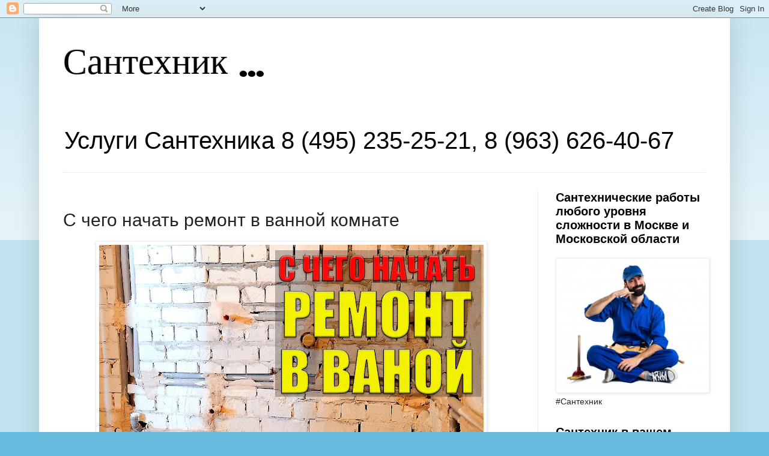

--- FILE ---
content_type: text/html; charset=UTF-8
request_url: https://santekhnik-moskva.blogspot.com/2021/11/S-chego-nachat-remont-v-vannoy-komnate.html
body_size: 35993
content:
<!DOCTYPE html>
<html class='v2' dir='ltr' xmlns='http://www.w3.org/1999/xhtml' xmlns:b='http://www.google.com/2005/gml/b' xmlns:data='http://www.google.com/2005/gml/data' xmlns:expr='http://www.google.com/2005/gml/expr'>
<head>
<link href='https://www.blogger.com/static/v1/widgets/335934321-css_bundle_v2.css' rel='stylesheet' type='text/css'/>
<meta content='сантехник, сантехника, ремонт, строительство, услуги, Москва, советы по ремонту, лайфхаки' name='keywords'/>
<meta content='ADB5DB5D74393731CE2104530250E8F5' name='msvalidate.01'/>
<meta content='cd001fa37f3522a508a8bd4df412c6ab' name='wmail-verification'/>
<meta content='A10C947EF0BDEC38B9AC30B2D3141F5F' name='msvalidate.01'/>
<meta content='90c6fe1d4679a47e' name='yandex-verification'/>
<meta content='8e31c9c5016b5d3d' name='yandex-verification'/>
<meta content='rhCQsyvioCvEbyN1m5GzU9kHtAabajbyNXoUmWpXIo36wzW7C1ffwbVbxPHXFkWr' name='zen-verification'/>
<meta content='9fdfd2b9a6863674ff2bfb3c826225a0' name='wmail-verification'/>
<meta content='MT3bdxt8ADNbk4_72VRjH7Kkmx7-PT-PZeCxZHkshO8' name='google-site-verification'/>
<meta content='width=1100' name='viewport'/>
<meta content='text/html; charset=UTF-8' http-equiv='Content-Type'/>
<meta content='blogger' name='generator'/>
<link href='https://santekhnik-moskva.blogspot.com/favicon.ico' rel='icon' type='image/x-icon'/>
<link href='https://santekhnik-moskva.blogspot.com/2021/11/S-chego-nachat-remont-v-vannoy-komnate.html' rel='canonical'/>
<link rel="alternate" type="application/atom+xml" title="Сантехник ... - Atom" href="https://santekhnik-moskva.blogspot.com/feeds/posts/default" />
<link rel="alternate" type="application/rss+xml" title="Сантехник ... - RSS" href="https://santekhnik-moskva.blogspot.com/feeds/posts/default?alt=rss" />
<link rel="service.post" type="application/atom+xml" title="Сантехник ... - Atom" href="https://www.blogger.com/feeds/7761284719853967516/posts/default" />

<link rel="alternate" type="application/atom+xml" title="Сантехник ... - Atom" href="https://santekhnik-moskva.blogspot.com/feeds/3518863556815365416/comments/default" />
<!--Can't find substitution for tag [blog.ieCssRetrofitLinks]-->
<link href='https://blogger.googleusercontent.com/img/a/AVvXsEj7u955vuW74O_ri-hNw-QdsyO7dXG2L_lmp28QW2f4Ni2L9jnjvdXH1BoVoyOafchoTgyxhfC4uKcWYSNI-6la8MMy8d40LfNmQA1ZHbwKs7gH2sKUFfzNGEeSUZAQ7ZuMfgU1cGbFgSgv0lnvpbe7o20cln-74zj-1f46j_Yv6o-NTL95GlsREkjY=s16000' rel='image_src'/>
<meta content='Для организации отделочных работ следует знать с чего начать ремонт в ванной комнате, мастер сантехник расскажет о последовательности ремонтных работ.' name='description'/>
<meta content='https://santekhnik-moskva.blogspot.com/2021/11/S-chego-nachat-remont-v-vannoy-komnate.html' property='og:url'/>
<meta content='С чего начать ремонт в ванной комнате' property='og:title'/>
<meta content='Для организации отделочных работ следует знать с чего начать ремонт в ванной комнате, мастер сантехник расскажет о последовательности ремонтных работ.' property='og:description'/>
<meta content='https://blogger.googleusercontent.com/img/a/AVvXsEj7u955vuW74O_ri-hNw-QdsyO7dXG2L_lmp28QW2f4Ni2L9jnjvdXH1BoVoyOafchoTgyxhfC4uKcWYSNI-6la8MMy8d40LfNmQA1ZHbwKs7gH2sKUFfzNGEeSUZAQ7ZuMfgU1cGbFgSgv0lnvpbe7o20cln-74zj-1f46j_Yv6o-NTL95GlsREkjY=w1200-h630-p-k-no-nu' property='og:image'/>
<title>Сантехник ...: С чего начать ремонт в ванной комнате</title>
<style type='text/css'>@font-face{font-family:'Fontdiner Swanky';font-style:normal;font-weight:400;font-display:swap;src:url(//fonts.gstatic.com/s/fontdinerswanky/v24/ijwOs4XgRNsiaI5-hcVb4hQgMvCD0uYVKwOs1to.woff2)format('woff2');unicode-range:U+0000-00FF,U+0131,U+0152-0153,U+02BB-02BC,U+02C6,U+02DA,U+02DC,U+0304,U+0308,U+0329,U+2000-206F,U+20AC,U+2122,U+2191,U+2193,U+2212,U+2215,U+FEFF,U+FFFD;}</style>
<style id='page-skin-1' type='text/css'><!--
/*
-----------------------------------------------
Blogger Template Style
Name:     Simple
Designer: Blogger
URL:      www.blogger.com
----------------------------------------------- */
/* Variable definitions
====================
<Variable name="keycolor" description="Main Color" type="color" default="#66bbdd"/>
<Group description="Page Text" selector="body">
<Variable name="body.font" description="Font" type="font"
default="normal normal 12px Arial, Tahoma, Helvetica, FreeSans, sans-serif"/>
<Variable name="body.text.color" description="Text Color" type="color" default="#222222"/>
</Group>
<Group description="Backgrounds" selector=".body-fauxcolumns-outer">
<Variable name="body.background.color" description="Outer Background" type="color" default="#66bbdd"/>
<Variable name="content.background.color" description="Main Background" type="color" default="#ffffff"/>
<Variable name="header.background.color" description="Header Background" type="color" default="transparent"/>
</Group>
<Group description="Links" selector=".main-outer">
<Variable name="link.color" description="Link Color" type="color" default="#2288bb"/>
<Variable name="link.visited.color" description="Visited Color" type="color" default="#888888"/>
<Variable name="link.hover.color" description="Hover Color" type="color" default="#33aaff"/>
</Group>
<Group description="Blog Title" selector=".header h1">
<Variable name="header.font" description="Font" type="font"
default="normal normal 60px Arial, Tahoma, Helvetica, FreeSans, sans-serif"/>
<Variable name="header.text.color" description="Title Color" type="color" default="#3399bb" />
</Group>
<Group description="Blog Description" selector=".header .description">
<Variable name="description.text.color" description="Description Color" type="color"
default="#777777" />
</Group>
<Group description="Tabs Text" selector=".tabs-inner .widget li a">
<Variable name="tabs.font" description="Font" type="font"
default="normal normal 18px Arial, Tahoma, Helvetica, FreeSans, sans-serif"/>
<Variable name="tabs.text.color" description="Text Color" type="color" default="#999999"/>
<Variable name="tabs.selected.text.color" description="Selected Color" type="color" default="#000000"/>
</Group>
<Group description="Tabs Background" selector=".tabs-outer .PageList">
<Variable name="tabs.background.color" description="Background Color" type="color" default="#f5f5f5"/>
<Variable name="tabs.selected.background.color" description="Selected Color" type="color" default="#eeeeee"/>
</Group>
<Group description="Post Title" selector="h3.post-title, .comments h4">
<Variable name="post.title.font" description="Font" type="font"
default="normal normal 22px Arial, Tahoma, Helvetica, FreeSans, sans-serif"/>
</Group>
<Group description="Date Header" selector=".date-header">
<Variable name="date.header.color" description="Text Color" type="color"
default="#222222"/>
<Variable name="date.header.background.color" description="Background Color" type="color"
default="transparent"/>
<Variable name="date.header.font" description="Text Font" type="font"
default="normal bold 11px Arial, Tahoma, Helvetica, FreeSans, sans-serif"/>
<Variable name="date.header.padding" description="Date Header Padding" type="string" default="inherit"/>
<Variable name="date.header.letterspacing" description="Date Header Letter Spacing" type="string" default="inherit"/>
<Variable name="date.header.margin" description="Date Header Margin" type="string" default="inherit"/>
</Group>
<Group description="Post Footer" selector=".post-footer">
<Variable name="post.footer.text.color" description="Text Color" type="color" default="#666666"/>
<Variable name="post.footer.background.color" description="Background Color" type="color"
default="#f9f9f9"/>
<Variable name="post.footer.border.color" description="Shadow Color" type="color" default="#eeeeee"/>
</Group>
<Group description="Gadgets" selector="h2">
<Variable name="widget.title.font" description="Title Font" type="font"
default="normal bold 11px Arial, Tahoma, Helvetica, FreeSans, sans-serif"/>
<Variable name="widget.title.text.color" description="Title Color" type="color" default="#000000"/>
<Variable name="widget.alternate.text.color" description="Alternate Color" type="color" default="#999999"/>
</Group>
<Group description="Images" selector=".main-inner">
<Variable name="image.background.color" description="Background Color" type="color" default="#ffffff"/>
<Variable name="image.border.color" description="Border Color" type="color" default="#eeeeee"/>
<Variable name="image.text.color" description="Caption Text Color" type="color" default="#222222"/>
</Group>
<Group description="Accents" selector=".content-inner">
<Variable name="body.rule.color" description="Separator Line Color" type="color" default="#eeeeee"/>
<Variable name="tabs.border.color" description="Tabs Border Color" type="color" default="#eeeeee"/>
</Group>
<Variable name="body.background" description="Body Background" type="background"
color="#66bbdd" default="$(color) none repeat scroll top left"/>
<Variable name="body.background.override" description="Body Background Override" type="string" default=""/>
<Variable name="body.background.gradient.cap" description="Body Gradient Cap" type="url"
default="url(https://resources.blogblog.com/blogblog/data/1kt/simple/gradients_light.png)"/>
<Variable name="body.background.gradient.tile" description="Body Gradient Tile" type="url"
default="url(https://resources.blogblog.com/blogblog/data/1kt/simple/body_gradient_tile_light.png)"/>
<Variable name="content.background.color.selector" description="Content Background Color Selector" type="string" default=".content-inner"/>
<Variable name="content.padding" description="Content Padding" type="length" default="10px" min="0" max="100px"/>
<Variable name="content.padding.horizontal" description="Content Horizontal Padding" type="length" default="10px" min="0" max="100px"/>
<Variable name="content.shadow.spread" description="Content Shadow Spread" type="length" default="40px" min="0" max="100px"/>
<Variable name="content.shadow.spread.webkit" description="Content Shadow Spread (WebKit)" type="length" default="5px" min="0" max="100px"/>
<Variable name="content.shadow.spread.ie" description="Content Shadow Spread (IE)" type="length" default="10px" min="0" max="100px"/>
<Variable name="main.border.width" description="Main Border Width" type="length" default="0" min="0" max="10px"/>
<Variable name="header.background.gradient" description="Header Gradient" type="url" default="none"/>
<Variable name="header.shadow.offset.left" description="Header Shadow Offset Left" type="length" default="-1px" min="-50px" max="50px"/>
<Variable name="header.shadow.offset.top" description="Header Shadow Offset Top" type="length" default="-1px" min="-50px" max="50px"/>
<Variable name="header.shadow.spread" description="Header Shadow Spread" type="length" default="1px" min="0" max="100px"/>
<Variable name="header.padding" description="Header Padding" type="length" default="30px" min="0" max="100px"/>
<Variable name="header.border.size" description="Header Border Size" type="length" default="1px" min="0" max="10px"/>
<Variable name="header.bottom.border.size" description="Header Bottom Border Size" type="length" default="1px" min="0" max="10px"/>
<Variable name="header.border.horizontalsize" description="Header Horizontal Border Size" type="length" default="0" min="0" max="10px"/>
<Variable name="description.text.size" description="Description Text Size" type="string" default="140%"/>
<Variable name="tabs.margin.top" description="Tabs Margin Top" type="length" default="0" min="0" max="100px"/>
<Variable name="tabs.margin.side" description="Tabs Side Margin" type="length" default="30px" min="0" max="100px"/>
<Variable name="tabs.background.gradient" description="Tabs Background Gradient" type="url"
default="url(https://resources.blogblog.com/blogblog/data/1kt/simple/gradients_light.png)"/>
<Variable name="tabs.border.width" description="Tabs Border Width" type="length" default="1px" min="0" max="10px"/>
<Variable name="tabs.bevel.border.width" description="Tabs Bevel Border Width" type="length" default="1px" min="0" max="10px"/>
<Variable name="post.margin.bottom" description="Post Bottom Margin" type="length" default="25px" min="0" max="100px"/>
<Variable name="image.border.small.size" description="Image Border Small Size" type="length" default="2px" min="0" max="10px"/>
<Variable name="image.border.large.size" description="Image Border Large Size" type="length" default="5px" min="0" max="10px"/>
<Variable name="page.width.selector" description="Page Width Selector" type="string" default=".region-inner"/>
<Variable name="page.width" description="Page Width" type="string" default="auto"/>
<Variable name="main.section.margin" description="Main Section Margin" type="length" default="15px" min="0" max="100px"/>
<Variable name="main.padding" description="Main Padding" type="length" default="15px" min="0" max="100px"/>
<Variable name="main.padding.top" description="Main Padding Top" type="length" default="30px" min="0" max="100px"/>
<Variable name="main.padding.bottom" description="Main Padding Bottom" type="length" default="30px" min="0" max="100px"/>
<Variable name="paging.background"
color="#ffffff"
description="Background of blog paging area" type="background"
default="transparent none no-repeat scroll top center"/>
<Variable name="footer.bevel" description="Bevel border length of footer" type="length" default="0" min="0" max="10px"/>
<Variable name="mobile.background.overlay" description="Mobile Background Overlay" type="string"
default="transparent none repeat scroll top left"/>
<Variable name="mobile.background.size" description="Mobile Background Size" type="string" default="auto"/>
<Variable name="mobile.button.color" description="Mobile Button Color" type="color" default="#ffffff" />
<Variable name="startSide" description="Side where text starts in blog language" type="automatic" default="left"/>
<Variable name="endSide" description="Side where text ends in blog language" type="automatic" default="right"/>
*/
/* Content
----------------------------------------------- */
body {
font: normal normal 14px Arial, Tahoma, Helvetica, FreeSans, sans-serif;
color: #222222;
background: #66bbdd none repeat scroll top left;
padding: 0 40px 40px 40px;
}
html body .region-inner {
min-width: 0;
max-width: 100%;
width: auto;
}
h2 {
font-size: 22px;
}
a:link {
text-decoration:none;
color: #2288bb;
}
a:visited {
text-decoration:none;
color: #888888;
}
a:hover {
text-decoration:underline;
color: #33aaff;
}
.body-fauxcolumn-outer .fauxcolumn-inner {
background: transparent url(https://resources.blogblog.com/blogblog/data/1kt/simple/body_gradient_tile_light.png) repeat scroll top left;
_background-image: none;
}
.body-fauxcolumn-outer .cap-top {
position: absolute;
z-index: 1;
height: 400px;
width: 100%;
}
.body-fauxcolumn-outer .cap-top .cap-left {
width: 100%;
background: transparent url(https://resources.blogblog.com/blogblog/data/1kt/simple/gradients_light.png) repeat-x scroll top left;
_background-image: none;
}
.content-outer {
-moz-box-shadow: 0 0 40px rgba(0, 0, 0, .15);
-webkit-box-shadow: 0 0 5px rgba(0, 0, 0, .15);
-goog-ms-box-shadow: 0 0 10px #333333;
box-shadow: 0 0 40px rgba(0, 0, 0, .15);
margin-bottom: 1px;
}
.content-inner {
padding: 10px 10px;
}
.content-inner {
background-color: #ffffff;
}
/* Header
----------------------------------------------- */
.header-outer {
background: transparent none repeat-x scroll 0 -400px;
_background-image: none;
}
.Header h1 {
font: normal normal 60px Fontdiner Swanky;
color: #000000;
text-shadow: -1px -1px 1px rgba(0, 0, 0, .2);
}
.Header h1 a {
color: #000000;
}
.Header .description {
font-size: 40px;
color: #000000;
}
.header-inner .Header .titlewrapper {
padding: 22px 30px;
}
.header-inner .Header .descriptionwrapper {
padding: 0 30px;
}
/* Tabs
----------------------------------------------- */
.tabs-inner .section:first-child {
border-top: 1px solid #eeeeee;
}
.tabs-inner .section:first-child ul {
margin-top: -1px;
border-top: 1px solid #eeeeee;
border-left: 0 solid #eeeeee;
border-right: 0 solid #eeeeee;
}
.tabs-inner .widget ul {
background: #f5f5f5 url(https://resources.blogblog.com/blogblog/data/1kt/simple/gradients_light.png) repeat-x scroll 0 -800px;
_background-image: none;
border-bottom: 1px solid #eeeeee;
margin-top: 0;
margin-left: -30px;
margin-right: -30px;
}
.tabs-inner .widget li a {
display: inline-block;
padding: .6em 1em;
font: normal normal 14px Arial, Tahoma, Helvetica, FreeSans, sans-serif;
color: #999999;
border-left: 1px solid #ffffff;
border-right: 1px solid #eeeeee;
}
.tabs-inner .widget li:first-child a {
border-left: none;
}
.tabs-inner .widget li.selected a, .tabs-inner .widget li a:hover {
color: #000000;
background-color: #eeeeee;
text-decoration: none;
}
/* Columns
----------------------------------------------- */
.main-outer {
border-top: 0 solid #eeeeee;
}
.fauxcolumn-left-outer .fauxcolumn-inner {
border-right: 1px solid #eeeeee;
}
.fauxcolumn-right-outer .fauxcolumn-inner {
border-left: 1px solid #eeeeee;
}
/* Headings
----------------------------------------------- */
div.widget > h2,
div.widget h2.title {
margin: 0 0 1em 0;
font: normal bold 20px Arial, Tahoma, Helvetica, FreeSans, sans-serif;
color: #000000;
}
/* Widgets
----------------------------------------------- */
.widget .zippy {
color: #999999;
text-shadow: 2px 2px 1px rgba(0, 0, 0, .1);
}
.widget .popular-posts ul {
list-style: none;
}
/* Posts
----------------------------------------------- */
h2.date-header {
font: normal bold 8px Arial, Tahoma, Helvetica, FreeSans, sans-serif;
}
.date-header span {
background-color: #ffffff;
color: #ffffff;
padding: inherit;
letter-spacing: inherit;
margin: inherit;
}
.main-inner {
padding-top: 30px;
padding-bottom: 30px;
}
.main-inner .column-center-inner {
padding: 0 15px;
}
.main-inner .column-center-inner .section {
margin: 0 15px;
}
.post {
margin: 0 0 25px 0;
}
h3.post-title, .comments h4 {
font: normal normal 30px Arial, Tahoma, Helvetica, FreeSans, sans-serif;
margin: .75em 0 0;
}
.post-body {
font-size: 110%;
line-height: 1.4;
position: relative;
}
.post-body img, .post-body .tr-caption-container, .Profile img, .Image img,
.BlogList .item-thumbnail img {
padding: 2px;
background: #ffffff;
border: 1px solid #eeeeee;
-moz-box-shadow: 1px 1px 5px rgba(0, 0, 0, .1);
-webkit-box-shadow: 1px 1px 5px rgba(0, 0, 0, .1);
box-shadow: 1px 1px 5px rgba(0, 0, 0, .1);
}
.post-body img, .post-body .tr-caption-container {
padding: 5px;
}
.post-body .tr-caption-container {
color: #222222;
}
.post-body .tr-caption-container img {
padding: 0;
background: transparent;
border: none;
-moz-box-shadow: 0 0 0 rgba(0, 0, 0, .1);
-webkit-box-shadow: 0 0 0 rgba(0, 0, 0, .1);
box-shadow: 0 0 0 rgba(0, 0, 0, .1);
}
.post-header {
margin: 0 0 1.5em;
line-height: 1.6;
font-size: 90%;
}
.post-footer {
margin: 20px -2px 0;
padding: 5px 10px;
color: #666666;
background-color: #f9f9f9;
border-bottom: 1px solid #eeeeee;
line-height: 1.6;
font-size: 90%;
}
#comments .comment-author {
padding-top: 1.5em;
border-top: 1px solid #eeeeee;
background-position: 0 1.5em;
}
#comments .comment-author:first-child {
padding-top: 0;
border-top: none;
}
.avatar-image-container {
margin: .2em 0 0;
}
#comments .avatar-image-container img {
border: 1px solid #eeeeee;
}
/* Comments
----------------------------------------------- */
.comments .comments-content .icon.blog-author {
background-repeat: no-repeat;
background-image: url([data-uri]);
}
.comments .comments-content .loadmore a {
border-top: 1px solid #999999;
border-bottom: 1px solid #999999;
}
.comments .comment-thread.inline-thread {
background-color: #f9f9f9;
}
.comments .continue {
border-top: 2px solid #999999;
}
/* Accents
---------------------------------------------- */
.section-columns td.columns-cell {
border-left: 1px solid #eeeeee;
}
.blog-pager {
background: transparent none no-repeat scroll top center;
}
.blog-pager-older-link, .home-link,
.blog-pager-newer-link {
background-color: #ffffff;
padding: 5px;
}
.footer-outer {
border-top: 0 dashed #bbbbbb;
}
/* Mobile
----------------------------------------------- */
body.mobile  {
background-size: auto;
}
.mobile .body-fauxcolumn-outer {
background: transparent none repeat scroll top left;
}
.mobile .body-fauxcolumn-outer .cap-top {
background-size: 100% auto;
}
.mobile .content-outer {
-webkit-box-shadow: 0 0 3px rgba(0, 0, 0, .15);
box-shadow: 0 0 3px rgba(0, 0, 0, .15);
}
.mobile .tabs-inner .widget ul {
margin-left: 0;
margin-right: 0;
}
.mobile .post {
margin: 0;
}
.mobile .main-inner .column-center-inner .section {
margin: 0;
}
.mobile .date-header span {
padding: 0.1em 10px;
margin: 0 -10px;
}
.mobile h3.post-title {
margin: 0;
}
.mobile .blog-pager {
background: transparent none no-repeat scroll top center;
}
.mobile .footer-outer {
border-top: none;
}
.mobile .main-inner, .mobile .footer-inner {
background-color: #ffffff;
}
.mobile-index-contents {
color: #222222;
}
.mobile-link-button {
background-color: #2288bb;
}
.mobile-link-button a:link, .mobile-link-button a:visited {
color: #ffffff;
}
.mobile .tabs-inner .section:first-child {
border-top: none;
}
.mobile .tabs-inner .PageList .widget-content {
background-color: #eeeeee;
color: #000000;
border-top: 1px solid #eeeeee;
border-bottom: 1px solid #eeeeee;
}
.mobile .tabs-inner .PageList .widget-content .pagelist-arrow {
border-left: 1px solid #eeeeee;
}

--></style>
<style id='template-skin-1' type='text/css'><!--
body {
min-width: 1150px;
}
.content-outer, .content-fauxcolumn-outer, .region-inner {
min-width: 1150px;
max-width: 1150px;
_width: 1150px;
}
.main-inner .columns {
padding-left: 0px;
padding-right: 310px;
}
.main-inner .fauxcolumn-center-outer {
left: 0px;
right: 310px;
/* IE6 does not respect left and right together */
_width: expression(this.parentNode.offsetWidth -
parseInt("0px") -
parseInt("310px") + 'px');
}
.main-inner .fauxcolumn-left-outer {
width: 0px;
}
.main-inner .fauxcolumn-right-outer {
width: 310px;
}
.main-inner .column-left-outer {
width: 0px;
right: 100%;
margin-left: -0px;
}
.main-inner .column-right-outer {
width: 310px;
margin-right: -310px;
}
#layout {
min-width: 0;
}
#layout .content-outer {
min-width: 0;
width: 800px;
}
#layout .region-inner {
min-width: 0;
width: auto;
}
body#layout div.add_widget {
padding: 8px;
}
body#layout div.add_widget a {
margin-left: 32px;
}
--></style>
<link href='https://www.blogger.com/dyn-css/authorization.css?targetBlogID=7761284719853967516&amp;zx=f5f9df7c-9f47-419e-a9e2-07dfae385ecf' media='none' onload='if(media!=&#39;all&#39;)media=&#39;all&#39;' rel='stylesheet'/><noscript><link href='https://www.blogger.com/dyn-css/authorization.css?targetBlogID=7761284719853967516&amp;zx=f5f9df7c-9f47-419e-a9e2-07dfae385ecf' rel='stylesheet'/></noscript>
<meta name='google-adsense-platform-account' content='ca-host-pub-1556223355139109'/>
<meta name='google-adsense-platform-domain' content='blogspot.com'/>

<script async src="https://pagead2.googlesyndication.com/pagead/js/adsbygoogle.js?client=ca-pub-0621279419658975&host=ca-host-pub-1556223355139109" crossorigin="anonymous"></script>

<!-- data-ad-client=ca-pub-0621279419658975 -->

</head>
<body class='loading'>
<!-- Rating@Mail.ru counter -->
<script type='text/javascript'>
var _tmr = window._tmr || (window._tmr = []);
_tmr.push({id: "2924841", type: "pageView", start: (new Date()).getTime()});
(function (d, w, id) {
  if (d.getElementById(id)) return;
  var ts = d.createElement("script"); ts.type = "text/javascript"; ts.async = true; ts.id = id;
  ts.src = (d.location.protocol == "https:" ? "https:" : "http:") + "//top-fwz1.mail.ru/js/code.js";
  var f = function () {var s = d.getElementsByTagName("script")[0]; s.parentNode.insertBefore(ts, s);};
  if (w.opera == "[object Opera]") { d.addEventListener("DOMContentLoaded", f, false); } else { f(); }
})(document, window, "topmailru-code");
</script><noscript><div>
<img alt='' src='//top-fwz1.mail.ru/counter?id=2924841;js=na' style='border:0;position:absolute;left:-9999px;'/>
</div></noscript>
<!-- //Rating@Mail.ru counter -->
<div class='navbar section' id='navbar' name='Панель навигации'><div class='widget Navbar' data-version='1' id='Navbar1'><script type="text/javascript">
    function setAttributeOnload(object, attribute, val) {
      if(window.addEventListener) {
        window.addEventListener('load',
          function(){ object[attribute] = val; }, false);
      } else {
        window.attachEvent('onload', function(){ object[attribute] = val; });
      }
    }
  </script>
<div id="navbar-iframe-container"></div>
<script type="text/javascript" src="https://apis.google.com/js/platform.js"></script>
<script type="text/javascript">
      gapi.load("gapi.iframes:gapi.iframes.style.bubble", function() {
        if (gapi.iframes && gapi.iframes.getContext) {
          gapi.iframes.getContext().openChild({
              url: 'https://www.blogger.com/navbar/7761284719853967516?po\x3d3518863556815365416\x26origin\x3dhttps://santekhnik-moskva.blogspot.com',
              where: document.getElementById("navbar-iframe-container"),
              id: "navbar-iframe"
          });
        }
      });
    </script><script type="text/javascript">
(function() {
var script = document.createElement('script');
script.type = 'text/javascript';
script.src = '//pagead2.googlesyndication.com/pagead/js/google_top_exp.js';
var head = document.getElementsByTagName('head')[0];
if (head) {
head.appendChild(script);
}})();
</script>
</div></div>
<div class='body-fauxcolumns'>
<div class='fauxcolumn-outer body-fauxcolumn-outer'>
<div class='cap-top'>
<div class='cap-left'></div>
<div class='cap-right'></div>
</div>
<div class='fauxborder-left'>
<div class='fauxborder-right'></div>
<div class='fauxcolumn-inner'>
</div>
</div>
<div class='cap-bottom'>
<div class='cap-left'></div>
<div class='cap-right'></div>
</div>
</div>
</div>
<div class='content'>
<div class='content-fauxcolumns'>
<div class='fauxcolumn-outer content-fauxcolumn-outer'>
<div class='cap-top'>
<div class='cap-left'></div>
<div class='cap-right'></div>
</div>
<div class='fauxborder-left'>
<div class='fauxborder-right'></div>
<div class='fauxcolumn-inner'>
</div>
</div>
<div class='cap-bottom'>
<div class='cap-left'></div>
<div class='cap-right'></div>
</div>
</div>
</div>
<div class='content-outer'>
<div class='content-cap-top cap-top'>
<div class='cap-left'></div>
<div class='cap-right'></div>
</div>
<div class='fauxborder-left content-fauxborder-left'>
<div class='fauxborder-right content-fauxborder-right'></div>
<div class='content-inner'>
<header>
<div class='header-outer'>
<div class='header-cap-top cap-top'>
<div class='cap-left'></div>
<div class='cap-right'></div>
</div>
<div class='fauxborder-left header-fauxborder-left'>
<div class='fauxborder-right header-fauxborder-right'></div>
<div class='region-inner header-inner'>
<div class='header section' id='header' name='Заголовок'><div class='widget Header' data-version='1' id='Header1'>
<div id='header-inner'>
<div class='titlewrapper'>
<h1 class='title'>
<a href='https://santekhnik-moskva.blogspot.com/'>
Сантехник ...
</a>
</h1>
</div>
<div class='descriptionwrapper'>
<p class='description'><span>Услуги Сантехника 8 (495) 235-25-21, 8 (963) 626-40-67</span></p>
</div>
</div>
</div></div>
</div>
</div>
<div class='header-cap-bottom cap-bottom'>
<div class='cap-left'></div>
<div class='cap-right'></div>
</div>
</div>
</header>
<div class='tabs-outer'>
<div class='tabs-cap-top cap-top'>
<div class='cap-left'></div>
<div class='cap-right'></div>
</div>
<div class='fauxborder-left tabs-fauxborder-left'>
<div class='fauxborder-right tabs-fauxborder-right'></div>
<div class='region-inner tabs-inner'>
<div class='tabs no-items section' id='crosscol' name='Поперечный столбец'></div>
<div class='tabs no-items section' id='crosscol-overflow' name='Cross-Column 2'></div>
</div>
</div>
<div class='tabs-cap-bottom cap-bottom'>
<div class='cap-left'></div>
<div class='cap-right'></div>
</div>
</div>
<div class='main-outer'>
<div class='main-cap-top cap-top'>
<div class='cap-left'></div>
<div class='cap-right'></div>
</div>
<div class='fauxborder-left main-fauxborder-left'>
<div class='fauxborder-right main-fauxborder-right'></div>
<div class='region-inner main-inner'>
<div class='columns fauxcolumns'>
<div class='fauxcolumn-outer fauxcolumn-center-outer'>
<div class='cap-top'>
<div class='cap-left'></div>
<div class='cap-right'></div>
</div>
<div class='fauxborder-left'>
<div class='fauxborder-right'></div>
<div class='fauxcolumn-inner'>
</div>
</div>
<div class='cap-bottom'>
<div class='cap-left'></div>
<div class='cap-right'></div>
</div>
</div>
<div class='fauxcolumn-outer fauxcolumn-left-outer'>
<div class='cap-top'>
<div class='cap-left'></div>
<div class='cap-right'></div>
</div>
<div class='fauxborder-left'>
<div class='fauxborder-right'></div>
<div class='fauxcolumn-inner'>
</div>
</div>
<div class='cap-bottom'>
<div class='cap-left'></div>
<div class='cap-right'></div>
</div>
</div>
<div class='fauxcolumn-outer fauxcolumn-right-outer'>
<div class='cap-top'>
<div class='cap-left'></div>
<div class='cap-right'></div>
</div>
<div class='fauxborder-left'>
<div class='fauxborder-right'></div>
<div class='fauxcolumn-inner'>
</div>
</div>
<div class='cap-bottom'>
<div class='cap-left'></div>
<div class='cap-right'></div>
</div>
</div>
<!-- corrects IE6 width calculation -->
<div class='columns-inner'>
<div class='column-center-outer'>
<div class='column-center-inner'>
<div class='main section' id='main' name='Основной'><div class='widget Blog' data-version='1' id='Blog1'>
<div class='blog-posts hfeed'>

          <div class="date-outer">
        
<h2 class='date-header'><span>суббота, 24 сентября 2022&#8239;г.</span></h2>

          <div class="date-posts">
        
<div class='post-outer'>
<div class='post hentry uncustomized-post-template' itemprop='blogPost' itemscope='itemscope' itemtype='http://schema.org/BlogPosting'>
<meta content='https://blogger.googleusercontent.com/img/a/AVvXsEj7u955vuW74O_ri-hNw-QdsyO7dXG2L_lmp28QW2f4Ni2L9jnjvdXH1BoVoyOafchoTgyxhfC4uKcWYSNI-6la8MMy8d40LfNmQA1ZHbwKs7gH2sKUFfzNGEeSUZAQ7ZuMfgU1cGbFgSgv0lnvpbe7o20cln-74zj-1f46j_Yv6o-NTL95GlsREkjY=s16000' itemprop='image_url'/>
<meta content='7761284719853967516' itemprop='blogId'/>
<meta content='3518863556815365416' itemprop='postId'/>
<a name='3518863556815365416'></a>
<h3 class='post-title entry-title' itemprop='name'>
С чего начать ремонт в ванной комнате
</h3>
<div class='post-header'>
<div class='post-header-line-1'></div>
</div>
<div class='post-body entry-content' id='post-body-3518863556815365416' itemprop='articleBody'>
<p style="text-align: center;"><a href="https://blogger.googleusercontent.com/img/a/AVvXsEj7u955vuW74O_ri-hNw-QdsyO7dXG2L_lmp28QW2f4Ni2L9jnjvdXH1BoVoyOafchoTgyxhfC4uKcWYSNI-6la8MMy8d40LfNmQA1ZHbwKs7gH2sKUFfzNGEeSUZAQ7ZuMfgU1cGbFgSgv0lnvpbe7o20cln-74zj-1f46j_Yv6o-NTL95GlsREkjY=s640" style="margin-left: 1em; margin-right: 1em;"><span style="font-family: verdana;"><img alt="Услуги сантехника в Москве и Московской области" border="0" data-original-height="360" data-original-width="640" src="https://blogger.googleusercontent.com/img/a/AVvXsEj7u955vuW74O_ri-hNw-QdsyO7dXG2L_lmp28QW2f4Ni2L9jnjvdXH1BoVoyOafchoTgyxhfC4uKcWYSNI-6la8MMy8d40LfNmQA1ZHbwKs7gH2sKUFfzNGEeSUZAQ7ZuMfgU1cGbFgSgv0lnvpbe7o20cln-74zj-1f46j_Yv6o-NTL95GlsREkjY=s16000" title="С чего начать ремонт в ванной комнате" /></span></a></p><p style="text-align: justify;"><span style="font-family: verdana;">Ванная комната является одним из особых помещений в вашей квартире, и к ее ремонту следует подходить с особым вниманием. Ведь именно здесь в больших количествах и часто льется вода, в этой комнате бывают большие перепады температуры и влажности. Для правильной и рациональной организации отделочных работ следует твердо знать с чего начать ремонт в ванной комнате и иметь представление о последовательности ремонтных работ. В статье <a href="https://santekhnik-moskva.blogspot.com/p/yuzhnoportovyy-rayon.html"><b><span style="color: black;">мастер</span></b></a> <a href="https://santekhnik-moskva.blogspot.com/p/metro-volgogradskiy-prospekt.html"><b><span style="color: black;">сантехник</span></b></a> расскажет, с чего начать ремонт в ванной.</span></p><p style="text-align: justify;"><span style="font-family: verdana;"><span></span></span></p><a name="more"></a><p></p><p style="text-align: justify;"><span style="font-family: verdana; font-size: large;">Общая оценка ситуации</span></p><p style="text-align: center;"><a href="https://blogger.googleusercontent.com/img/a/AVvXsEjKvv9Xh2pM_x4XNr0iDywkZt5U5sqpXpyzcl_MsZ1Mtn9O9T4HUg9T_ZHsUXZtwoNkVEcZ0RXI6nzYw7V2Auhfa1uMFLVzrWoVMEIhLfYv-eVoWrUA6swVN0xi4Nc7Qc3BL61I-Xr2jfIdlCfpfSaSYD7tmGNzDMErraa9yjea0Jq0hrOLiX-v03mq=s640" style="margin-left: 1em; margin-right: 1em;"><span style="font-family: verdana;"><img alt="Услуги сантехника в Москве и Московской области" border="0" data-original-height="454" data-original-width="640" src="https://blogger.googleusercontent.com/img/a/AVvXsEjKvv9Xh2pM_x4XNr0iDywkZt5U5sqpXpyzcl_MsZ1Mtn9O9T4HUg9T_ZHsUXZtwoNkVEcZ0RXI6nzYw7V2Auhfa1uMFLVzrWoVMEIhLfYv-eVoWrUA6swVN0xi4Nc7Qc3BL61I-Xr2jfIdlCfpfSaSYD7tmGNzDMErraa9yjea0Jq0hrOLiX-v03mq=s16000" title="С чего начать ремонт в ванной комнате" /></span></a></p><p style="text-align: justify;"><span style="font-family: verdana;">Прежде всего нужно определиться, в каком объёме будет ремонтироваться ванная комната:</span></p><p style="text-align: justify;"></p><ul><li style="text-align: justify;"><span style="font-family: verdana;">Если квартира &#8212; старая, находится во вторичке: скорей всего, понадобится и черновой, и чистовой ремонты.</span></li><li style="text-align: justify;"><span style="font-family: verdana;">Если же жилье приобретено в новом доме, еще до ведения ремонта стоит понять &#8212; будет ждать владелец усадку здания или ремонтные работы будут проводиться, исходя из финансовых возможностей заказчика.</span></li><li style="text-align: justify;"><span style="font-family: verdana;">Если вложения минимальные &#8212; это временный косметический ремонт, до усадки здания.</span></li><li style="text-align: justify;"><span style="font-family: verdana;">Если хочется основательные преобразования &#8212; стоит вложить значительную сумму финансов в современные технологии и материалы.</span></li></ul><p></p><p style="text-align: justify;"><span style="font-family: verdana;">Поэтому, кроме состояния помещения, следует оценить:</span></p><p style="text-align: justify;"></p><ul><li style="text-align: justify;"><span style="font-family: verdana;">Необходимость проведения <a href="https://santekhnik-moskva.blogspot.com/2021/12/Proyekt-pereplanirovki-kvartiry.html"><b><span style="color: #2b00fe;">перепланировки</span></b></a>;</span></li><li style="text-align: justify;"><span style="font-family: verdana;">Состояние самого здания (старое/новое, даст/не даст усадку);</span></li><li style="text-align: justify;"><span style="font-family: verdana;">Давность предыдущего ремонта;</span></li><li style="text-align: justify;"><span style="font-family: verdana;">Уровень изношенности элементов систем жизнеобеспечения.</span></li></ul><p></p><p style="text-align: justify;"><span style="font-family: verdana; font-size: large;">Составляем план ремонта и определяем будущий дизайн</span></p><p style="text-align: center;"><a href="https://blogger.googleusercontent.com/img/a/AVvXsEgXEQnL64v6xT3YTGIrG9CV3LiFzDs5E-hvm15rvT9-REORqifTnLTC06455xiQNttMdHEf_PZxg1onjtydXygGXEap0YLKyoVwfhrJSQD4XyeCJ0fbcF4dBze1PXdSZqR7qLvZQtNgZDRWKrBXbUc5GrF0YqTrI3v_qIPHsHT7_hH8xWlTGEEr2COG=s490" style="margin-left: 1em; margin-right: 1em;"><span style="font-family: verdana;"><img alt="Услуги сантехника в Москве и Московской области" border="0" data-original-height="293" data-original-width="490" src="https://blogger.googleusercontent.com/img/a/AVvXsEgXEQnL64v6xT3YTGIrG9CV3LiFzDs5E-hvm15rvT9-REORqifTnLTC06455xiQNttMdHEf_PZxg1onjtydXygGXEap0YLKyoVwfhrJSQD4XyeCJ0fbcF4dBze1PXdSZqR7qLvZQtNgZDRWKrBXbUc5GrF0YqTrI3v_qIPHsHT7_hH8xWlTGEEr2COG=s16000" title="С чего начать ремонт в ванной комнате" /></span></a></p><p style="text-align: justify;"><span style="font-family: verdana;">Начинать ремонт в ванной не рекомендуется без предварительного планирования. Для начала нужно продумать <a href="https://santekhnik-moskva.blogspot.com/2020/04/Idei-dizayna-sanuzla.html"><b><span style="color: #2b00fe;">дизайн этой комнаты</span></b></a>. Следует определиться со стилистикой интерьера, его цветовой гаммой, продумать расположение мебели.</span></p><p style="text-align: center;"><a href="https://blogger.googleusercontent.com/img/a/AVvXsEg5Rlx6IunOREjD56MrTW8K8w6k0Q8H8fJxtHzLeV9rkXN_SYc8vnwxvAcgtp8tsuCjMQSNyjmaVozao5w9kwwpTT-nEgCj3ECT7V4rl2DTZBpu9mCnQGpYhCbwMgqKHVTbFOQ0LUkPTB7vdvNVWmT4lYxd3ABniyZnlaMbKRrJC2cpjoewU4zQdUFz=s640" style="margin-left: 1em; margin-right: 1em;"><span style="font-family: verdana;"><img alt="Услуги сантехника в Москве и Московской области" border="0" data-original-height="471" data-original-width="640" src="https://blogger.googleusercontent.com/img/a/AVvXsEg5Rlx6IunOREjD56MrTW8K8w6k0Q8H8fJxtHzLeV9rkXN_SYc8vnwxvAcgtp8tsuCjMQSNyjmaVozao5w9kwwpTT-nEgCj3ECT7V4rl2DTZBpu9mCnQGpYhCbwMgqKHVTbFOQ0LUkPTB7vdvNVWmT4lYxd3ABniyZnlaMbKRrJC2cpjoewU4zQdUFz=s16000" title="С чего начать ремонт в ванной комнате" /></span></a></p><p style="text-align: justify;"><span style="font-family: verdana;"><span>С помощью&nbsp;</span><a href="https://santekhnik-moskva.blogspot.com/2018/12/Sekrety-obychnoy-ruletki.html"><b><span style="color: #2b00fe;">рулетки</span></b></a><span>&nbsp;измерьте высоту, ширину и длину комнаты, рассчитайте ее площадь.</span></span></p><p style="text-align: center;"><a href="https://blogger.googleusercontent.com/img/a/AVvXsEi55bSQs2wudl8E8hx1xSFQ4t382q9dlpgw_CyEDn8eHXp-WE3XTOHwTkyJFSYDz4pM5J19IYDs3lOFVGMbAAPzh8CectH3rUy38iGqKb__SRtSQgyYAvnggFiTr0qW6X-5ezi0tpJYuo-KGI120Rlbk6P2umx9EdCUyFZFYdkrTwr5EfnI581x65yA=s640" style="margin-left: 1em; margin-right: 1em;"><span style="font-family: verdana;"><img alt="Услуги сантехника в Москве и Московской области" border="0" data-original-height="401" data-original-width="640" src="https://blogger.googleusercontent.com/img/a/AVvXsEi55bSQs2wudl8E8hx1xSFQ4t382q9dlpgw_CyEDn8eHXp-WE3XTOHwTkyJFSYDz4pM5J19IYDs3lOFVGMbAAPzh8CectH3rUy38iGqKb__SRtSQgyYAvnggFiTr0qW6X-5ezi0tpJYuo-KGI120Rlbk6P2umx9EdCUyFZFYdkrTwr5EfnI581x65yA=s16000" title="С чего начать ремонт в ванной комнате" /></span></a></p><p style="text-align: justify;"><span style="font-family: verdana;">Нарисуйте схему помещения, обозначив на ней размеры стен, розетки, светильники, выключатели и трубы.&nbsp;</span><span style="font-family: verdana;">Определите, где будут располагаться сантехнические приборы, ведь изменить что-либо после ремонта вряд ли получится.</span></p><p style="text-align: justify;"><span style="font-family: verdana;"><span style="font-size: large;">Выбор и приобретение новой сантехники и отделочных материалов</span></span></p><p style="text-align: center;"><a href="https://blogger.googleusercontent.com/img/a/AVvXsEg_m01sh0gRt4j1kVF4a5veoC8kKpZsDuaeRzbWJgrNPiPvPG8OA0sUymdf3iYnb-7ROFuELuyArFUUXiJ49cwEB62eOmPAgfPhWCmkGRLie4x7sjpdwHGULwNzVYT6C9GZQ7iBSPAV9yWj4bJZkneaLpXdZhNTZmcr_ERCwqBhzQkpy14kblYR44Ta=s640" style="margin-left: 1em; margin-right: 1em;"><span style="font-family: verdana;"><img alt="Услуги сантехника в Москве и Московской области" border="0" data-original-height="498" data-original-width="640" src="https://blogger.googleusercontent.com/img/a/AVvXsEg_m01sh0gRt4j1kVF4a5veoC8kKpZsDuaeRzbWJgrNPiPvPG8OA0sUymdf3iYnb-7ROFuELuyArFUUXiJ49cwEB62eOmPAgfPhWCmkGRLie4x7sjpdwHGULwNzVYT6C9GZQ7iBSPAV9yWj4bJZkneaLpXdZhNTZmcr_ERCwqBhzQkpy14kblYR44Ta=s16000" title="С чего начать ремонт в ванной комнате" /></span></a></p><p style="text-align: justify;"><span style="font-family: verdana;">Важная часть планирования &#8211; выбор отделочных материалов и сантехники. Для ремонта выбирают <a href="https://santekhnik-moskva.blogspot.com/2019/02/kak-vybrat-plitku-dlya-vannoy-komnaty.html"><b><span style="color: #2b00fe;">керамическую плитку</span></b></a>, пластиковые панели. Делают в ванной и декоративную штукатурку стен. На строительных смесях лучше не экономить. Сантехническое оборудование рекомендуется выбирать с учетом размеров помещения.</span></p><p style="text-align: justify;"><span style="font-family: verdana;">Стройматериалы рекомендуется покупать в одном магазине, поскольку при оптовых заказах часто даются скидки. Необходимое количество сухих смесей можно высчитать, зная площадь поверхности, на которую они будут наноситься. Кафель и керамогранит нужно покупать с запасом в 10-15%.</span></p><p style="text-align: justify;"><span style="font-family: verdana;"><span style="font-size: large;">Обеспечение выполнения работ</span></span></p><p style="text-align: center;"><a href="https://blogger.googleusercontent.com/img/a/AVvXsEgO2xeT-RnmB04g4mOuT67x8obbrCbFhrU_SYm_2MO_OPPaypUS8JTv-_xxg4wmSAbRTQaqpj8PDxtAW50C8YoTBYUrpTxAG_EVpBglaYAYVNrY4_VmFJfJIZKbit85jvf6t-s2ZyO7zqyNSYh6r7y8q1-qPW7N0NvqjtNtNm6lF3cxEjA8xK6bSO9n=s640" style="margin-left: 1em; margin-right: 1em;"><span style="font-family: verdana;"><img alt="Услуги сантехника в Москве и Московской области" border="0" data-original-height="329" data-original-width="640" src="https://blogger.googleusercontent.com/img/a/AVvXsEgO2xeT-RnmB04g4mOuT67x8obbrCbFhrU_SYm_2MO_OPPaypUS8JTv-_xxg4wmSAbRTQaqpj8PDxtAW50C8YoTBYUrpTxAG_EVpBglaYAYVNrY4_VmFJfJIZKbit85jvf6t-s2ZyO7zqyNSYh6r7y8q1-qPW7N0NvqjtNtNm6lF3cxEjA8xK6bSO9n=s16000" title="С чего начать ремонт в ванной комнате" /></span></a></p><p style="text-align: justify;"><span style="font-family: verdana;">Если в ходе ремонта ванной придётся перекрывать воду в квартиру, следует позаботиться об альтернативном водоснабжении &#8211; к одной из точек слива можно подвести шланг с краном на конце.</span></p><p style="text-align: justify;"><span style="font-family: verdana;">Следует поставить в известность о предстоящем ремонте жильцов смежных квартир, чтобы избежать конфликтов из-за шума и не тратить время на общение с участковым.</span></p><p style="text-align: justify;"><span style="font-family: verdana;">Самый шумный этап работ &#8211; демонтаж. Чтобы выполнить его как можно быстрее, необходимо использовать достаточно мощный и надёжный <a href="https://santekhnik-moskva.blogspot.com/2021/03/blog-post_6.html"><b><span style="color: #2b00fe;">перфоратор</span></b></a>.</span></p><p style="text-align: justify;"><span style="font-family: verdana;"><span style="font-size: large;">Демонтажные работы</span></span></p><p style="text-align: center;"><a href="https://blogger.googleusercontent.com/img/a/AVvXsEiEaP7jjCmPbQY_mA2y_EPNuMmI_yYdiDE40nb-nw46Zc4xlkNuhlvzCj-kWEx8tx7CLlFOOoyrFTrphOrYnqVX7C8FfX2tPTDBFu0l7wdaHv5d769VAlgTqZ8Tg6ZgMH64lh1ascnw9ZC35Q2p0TBThqL3LOElMOaLc1HszhC0AVJowta9ea6qDFi_=s640" style="margin-left: 1em; margin-right: 1em;"><span style="font-family: verdana;"><img alt="Услуги сантехника в Москве и Московской области" border="0" data-original-height="364" data-original-width="640" src="https://blogger.googleusercontent.com/img/a/AVvXsEiEaP7jjCmPbQY_mA2y_EPNuMmI_yYdiDE40nb-nw46Zc4xlkNuhlvzCj-kWEx8tx7CLlFOOoyrFTrphOrYnqVX7C8FfX2tPTDBFu0l7wdaHv5d769VAlgTqZ8Tg6ZgMH64lh1ascnw9ZC35Q2p0TBThqL3LOElMOaLc1HszhC0AVJowta9ea6qDFi_=s16000" title="С чего начать ремонт в ванной комнате" /></span></a></p><p style="text-align: justify;"><span style="font-family: verdana;">Эти работы можно разбить на два этапа &#8211; демонтаж оборудования и удаление старой отделки.</span></p><p style="text-align: center;"><a href="https://blogger.googleusercontent.com/img/a/AVvXsEiSD9QCp_jw5JFnxuVuKqthKBfr5Hbxl_Fc-7kDnJDYBhB97UHi2AMWY7rW4tkGHZFjv0oIwIS7U3cpu4Q4x-VEutX7qXUCLQjSKo951OZvip5ilqGQSBG5jfKDHs0k3DmZBIxQ_w3v-6ZdTJSi-VUQUHRqnOPTSEt97MRvdqDQ0PFdMTgG2pl-Bd__=s640" style="margin-left: 1em; margin-right: 1em;"><span style="font-family: verdana;"><img alt="Услуги сантехника в Москве и Московской области" border="0" data-original-height="480" data-original-width="640" src="https://blogger.googleusercontent.com/img/a/AVvXsEiSD9QCp_jw5JFnxuVuKqthKBfr5Hbxl_Fc-7kDnJDYBhB97UHi2AMWY7rW4tkGHZFjv0oIwIS7U3cpu4Q4x-VEutX7qXUCLQjSKo951OZvip5ilqGQSBG5jfKDHs0k3DmZBIxQ_w3v-6ZdTJSi-VUQUHRqnOPTSEt97MRvdqDQ0PFdMTgG2pl-Bd__=s16000" title="С чего начать ремонт в ванной комнате" /></span></a></p><p style="text-align: justify;"><span style="font-family: verdana;">Сначала демонтируют электрические (светильники, вентилятор, водонагреватель), затем &#8211; сантехнические приборы. Если ванная совмещена с туалетом, то <a href="https://santekhnik-moskva.blogspot.com/2017/10/demontazh-unitaza.html"><b><span style="color: #2b00fe;">унитаз демонтируют</span></b></a> щадящим способом и <a href="https://santekhnik-moskva.blogspot.com/2021/03/Ustanovka-vremennogo-unitaza.html"><b><span style="color: #2b00fe;">используют в период ремонта</span></b></a>.</span></p><p style="text-align: center;"><a href="https://blogger.googleusercontent.com/img/a/AVvXsEiCJrIldv6xM5ghMt9BW0hSyLPK7cnK3kTj_3YAjlwD00lkl7SkJgan2wc9tWe7y2ysbpqzfZI8srThRTTLvR4pwN2ENHbXml6ZN82ykVwLiLVKlXq764YGyfqIbvjBVeELN_aXSvcE_AmpFzjqkziTNtlSxAB2Pu5xvNYr9k-wPIPglCQfyuMxTsdd=s640" style="margin-left: 1em; margin-right: 1em;"><span style="font-family: verdana;"><img alt="Услуги сантехника в Москве и Московской области" border="0" data-original-height="480" data-original-width="640" src="https://blogger.googleusercontent.com/img/a/AVvXsEiCJrIldv6xM5ghMt9BW0hSyLPK7cnK3kTj_3YAjlwD00lkl7SkJgan2wc9tWe7y2ysbpqzfZI8srThRTTLvR4pwN2ENHbXml6ZN82ykVwLiLVKlXq764YGyfqIbvjBVeELN_aXSvcE_AmpFzjqkziTNtlSxAB2Pu5xvNYr9k-wPIPglCQfyuMxTsdd=s16000" title="С чего начать ремонт в ванной комнате" /></span></a></p><p style="text-align: justify;"><span style="font-family: verdana;">Затем нужно снять старое кафельное покрытие со <a href="https://santekhnik-moskva.blogspot.com/2018/12/Kak-snyat-kafelnuyu-plitku-so-steny.html"><b><span style="color: #2b00fe;">стен</span></b></a> и <a href="https://santekhnik-moskva.blogspot.com/2020/07/Kak-snyat-staruyu-plitku-s-pola.html"><b><span style="color: #2b00fe;">пола</span></b></a>, <a href="https://santekhnik-moskva.blogspot.com/2020/11/Kak-ubrat-ostatki-kleya-ot-potolochnoy-plitki.html"><b><span style="color: #2b00fe;">зачистить потолок</span></b></a>.</span></p><p style="text-align: center;"><a href="https://blogger.googleusercontent.com/img/a/AVvXsEi_cdipZUokr38FaTyJ4FJXAEISh17LGf_hyOPsVgGXNrn6k3Jq1GuU6isBZFtDHxv8IphEIClJnShrwvgUJ40WIadPqTQFA46cxXAsoK5wjO3Lq3dG29EBbc39u6edktfgJmTZBOp8uokKAnsZvC2uZig-2YfpgBm0qWShPMllqhuFOlh9nVTIqeXI=s640" style="margin-left: 1em; margin-right: 1em;"><span style="font-family: verdana;"><img alt="Услуги сантехника в Москве и Московской области" border="0" data-original-height="472" data-original-width="640" src="https://blogger.googleusercontent.com/img/a/AVvXsEi_cdipZUokr38FaTyJ4FJXAEISh17LGf_hyOPsVgGXNrn6k3Jq1GuU6isBZFtDHxv8IphEIClJnShrwvgUJ40WIadPqTQFA46cxXAsoK5wjO3Lq3dG29EBbc39u6edktfgJmTZBOp8uokKAnsZvC2uZig-2YfpgBm0qWShPMllqhuFOlh9nVTIqeXI=s16000" title="С чего начать ремонт в ванной комнате" /></span></a></p><p style="text-align: justify;"><span style="font-family: verdana;">Если же стены в ванной комнате были выкрашены краской, то и ее следует полностью <a href="https://santekhnik-moskva.blogspot.com/2018/12/Kak-ochistit-steny-ot-kraski.html"><b><span style="color: #2b00fe;">удалить</span></b></a>. Ведь клеящие смеси или новый слой краски на старом покрытии не будут держаться.</span></p><p style="text-align: center;"><a href="https://blogger.googleusercontent.com/img/a/AVvXsEh-al3b3YqiINT7VEzMCOhyLu_DInQTMvFgnNpBmRCXQ-JulFQdsKucsC0ajc6mIJP8lFEcKABSRexJ6OyQdvkQmqyMa4J3DXRTslc4w2_McIB9JFGEMLJVPPh-4j88Zn2G7BZibkxmQzw1R0WzehSGLKFA6uUpt9ivzQp-c99pFmhRar-LqJ-IJdT4=s640" style="margin-left: 1em; margin-right: 1em;"><span style="font-family: verdana;"><img alt="Услуги сантехника в Москве и Московской области" border="0" data-original-height="359" data-original-width="640" src="https://blogger.googleusercontent.com/img/a/AVvXsEh-al3b3YqiINT7VEzMCOhyLu_DInQTMvFgnNpBmRCXQ-JulFQdsKucsC0ajc6mIJP8lFEcKABSRexJ6OyQdvkQmqyMa4J3DXRTslc4w2_McIB9JFGEMLJVPPh-4j88Zn2G7BZibkxmQzw1R0WzehSGLKFA6uUpt9ivzQp-c99pFmhRar-LqJ-IJdT4=s16000" title="С чего начать ремонт в ванной комнате" /></span></a></p><p style="text-align: justify;"><span style="font-family: verdana;">По окончании демонтажных работ ванная должна быть освобождена от <a href="https://santekhnik-moskva.blogspot.com/2021/08/Kak-i-kuda-vyvozit-stroitelnyy-musor.html"><b><span style="color: #2b00fe;">строительного мусора</span></b></a> и выметена.</span></p><p style="text-align: justify;"><span style="font-family: verdana;"><span style="font-size: large;">Последовательность выполнения ремонтных работ</span></span></p><p style="text-align: center;"><a href="https://blogger.googleusercontent.com/img/a/AVvXsEhrfqYQcl1K-uz3XP-HmmcDyKPtnb9V8-jp9w65OWdTvcvrHuuYSfC9mVhnPXOfyyXhcBRcuRUs72QAcskAFBE7-WjnuvlTZa8nI7c2KIyPHRIG92JdTNEURW8PQ_cQ9-IDsrR4aw72hXVc_Fx3pdikaATV76Tyt1Tl-Pck-5V4h-auupeh89-xaFgS=s640" style="margin-left: 1em; margin-right: 1em;"><span style="font-family: verdana;"><img alt="Услуги сантехника в Москве и Московской области" border="0" data-original-height="532" data-original-width="640" src="https://blogger.googleusercontent.com/img/a/AVvXsEhrfqYQcl1K-uz3XP-HmmcDyKPtnb9V8-jp9w65OWdTvcvrHuuYSfC9mVhnPXOfyyXhcBRcuRUs72QAcskAFBE7-WjnuvlTZa8nI7c2KIyPHRIG92JdTNEURW8PQ_cQ9-IDsrR4aw72hXVc_Fx3pdikaATV76Tyt1Tl-Pck-5V4h-auupeh89-xaFgS=s16000" title="С чего начать ремонт в ванной комнате" /></span></a></p><p style="text-align: justify;"><span style="font-family: verdana;">Универсального алгоритма ремонта ванной не существует, очерёдность исполнения некоторых видов работ может разниться, так как она привязана к проекту, учитывающему особенности применяемых технологий. Но в большинстве случаев подготовленную к ремонту ванную обустраивают в следующей последовательности:</span></p><p style="text-align: justify;"><span style="font-family: verdana; font-size: large;">Прокладка труб, электропроводки и других коммуникаций</span></p><p style="text-align: center;"><a href="https://blogger.googleusercontent.com/img/a/AVvXsEh2mYeT8qRNadW8U-9AEueO8yXs7MkvhhrJzLsUJNpqkfq7PhYpvwMh6AOHmzNrxFYnYoy37n1DHQkPKFw7Hjz8Wn4k6y3aX62JsZKUxWzsFap48gCd5iNYUTbw2gt_vAbNdniLBVbW4xRTYWyShdgLzqhRVzeyxN4-VV6jlKDJXzv3igcZqcqq4Jdx=s640" style="margin-left: 1em; margin-right: 1em;"><span style="font-family: verdana;"><img alt="Услуги сантехника в Москве и Московской области" border="0" data-original-height="480" data-original-width="640" src="https://blogger.googleusercontent.com/img/a/AVvXsEh2mYeT8qRNadW8U-9AEueO8yXs7MkvhhrJzLsUJNpqkfq7PhYpvwMh6AOHmzNrxFYnYoy37n1DHQkPKFw7Hjz8Wn4k6y3aX62JsZKUxWzsFap48gCd5iNYUTbw2gt_vAbNdniLBVbW4xRTYWyShdgLzqhRVzeyxN4-VV6jlKDJXzv3igcZqcqq4Jdx=s16000" title="С чего начать ремонт в ванной комнате" /></span></a></p><p style="text-align: justify;"><span style="font-family: verdana;">Демонтировав старое покрытие, можно приступать к замене труб. В старых домах стоит менять помимо труб, находящихся непосредственно в ванной комнате, и <a href="https://santekhnik-moskva.blogspot.com/2017/10/zamena-stoyaka-kanalizatsii.html"><b><span style="color: #2b00fe;">главный стояк</span></b></a> (в случае совмещенного санузла); а в некоторых случаях даже водопроводные трубы между этажами. Так как старые трубы могут дать течь, что чревато новым незапланированным ремонтом и новыми затратами.</span></p><p style="text-align: center;"><a href="https://blogger.googleusercontent.com/img/a/AVvXsEhmAtPclHQda79yyZnpxlE5OlWFLuyBxrk-AzRhRegIEN8wx4xupmEtkwIaNzHnNRq0BIrkDa_lo4GN3K3DQwVd8WaWxt0pjNOr6qlJ5OUdtvnwXwKDIFhchZD6XgP-Xg3WrhG-nkicF0RTK_uCcE3U7vTK_iJzih7aaLF2_QeaNvAXmtpOXUD3F03O=s640" style="margin-left: 1em; margin-right: 1em;"><span style="font-family: verdana;"><img alt="Услуги сантехника в Москве и Московской области" border="0" data-original-height="480" data-original-width="640" src="https://blogger.googleusercontent.com/img/a/AVvXsEhmAtPclHQda79yyZnpxlE5OlWFLuyBxrk-AzRhRegIEN8wx4xupmEtkwIaNzHnNRq0BIrkDa_lo4GN3K3DQwVd8WaWxt0pjNOr6qlJ5OUdtvnwXwKDIFhchZD6XgP-Xg3WrhG-nkicF0RTK_uCcE3U7vTK_iJzih7aaLF2_QeaNvAXmtpOXUD3F03O=s16000" title="С чего начать ремонт в ванной комнате" /></span></a></p><p style="text-align: justify;"><span style="font-family: verdana;">На этом этапе ремонтных работ стоит заменить и электропроводку. Определите, где будут стоять электроприборы, и подведите необходимое количество <a href="https://santekhnik-moskva.blogspot.com/2021/01/Ustanovka-rozetok-v-mokrykh-zonakh.html"><b><span style="color: #2b00fe;">розеток</span></b></a>, поменяйте провод и выключатель.</span></p><p style="text-align: center;"><a href="https://blogger.googleusercontent.com/img/a/AVvXsEgkSuOiJumkXp1oYHxfKFrH7IwTk4nzIZTnD38iVe2wyIGf64LM9rGxPr27BkPRZm3fwNjikUL9HqfJcIOSHs6fgnd5vVGk26K4-67ZCt8fr9979F-L2EJbgrorFwNbq2N5CnJbPu_jtP4hVhrHKc7PIzZXK6djOKT9U7NYaqace0J8f_qgUo5CspsS=s792" style="margin-left: 1em; margin-right: 1em;"><span style="font-family: verdana;"><img alt="Услуги сантехника в Москве и Московской области" border="0" data-original-height="792" data-original-width="460" src="https://blogger.googleusercontent.com/img/a/AVvXsEgkSuOiJumkXp1oYHxfKFrH7IwTk4nzIZTnD38iVe2wyIGf64LM9rGxPr27BkPRZm3fwNjikUL9HqfJcIOSHs6fgnd5vVGk26K4-67ZCt8fr9979F-L2EJbgrorFwNbq2N5CnJbPu_jtP4hVhrHKc7PIzZXK6djOKT9U7NYaqace0J8f_qgUo5CspsS=s16000" title="С чего начать ремонт в ванной комнате" /></span></a></p><p style="text-align: justify;"><span style="font-family: verdana;">Не забудьте обязательно позаботится о ремонте и <a href="https://santekhnik-moskva.blogspot.com/2018/10/Vytyazhka-v-vannuyu-komnatu.html"><b><span style="color: #2b00fe;">монтаже вентиляции</span></b></a>, это очень важно для ванны. Лучше всего если вентиляция будет принудительной. Сегодня на рынке есть множество вариантов различных <a href="https://santekhnik-moskva.blogspot.com/2020/12/Kak-vybrat-kanalnyy-ventilyator.html"><b><span style="color: #2b00fe;">вентиляторов</span></b></a> для организации <a href="https://santekhnik-moskva.blogspot.com/2020/11/Yestestvennaya-i-prinuditelnaya-vytyazhka-v-vannoy.html"><b><span style="color: #2b00fe;">принудительной вентиляции</span></b></a>.</span></p><p style="text-align: justify;"><span style="font-family: verdana;"><span style="font-size: large;">Стяжка и гидроизоляция пола</span></span></p><p style="text-align: center;"><a href="https://blogger.googleusercontent.com/img/a/AVvXsEgyEjDYsiiz8YvvSQa9OUP3Yw7HfwjLHKo81u4UuAhGqiWLYEoEI67LNitVYKKA5QjTgO6rp6ERShd73uGy0ZD3YAaodauUqMQ7cxvM3s92r2FEKJyIc9mqLAuAH6SclsV2en7LLOsx86tWDqweVfjD1AAUo4V2qroARFF91p-4e6DALQCUBEV73ZQ0=s637" style="margin-left: 1em; margin-right: 1em;"><span style="font-family: verdana;"><img alt="Услуги сантехника в Москве и Московской области" border="0" data-original-height="362" data-original-width="637" src="https://blogger.googleusercontent.com/img/a/AVvXsEgyEjDYsiiz8YvvSQa9OUP3Yw7HfwjLHKo81u4UuAhGqiWLYEoEI67LNitVYKKA5QjTgO6rp6ERShd73uGy0ZD3YAaodauUqMQ7cxvM3s92r2FEKJyIc9mqLAuAH6SclsV2en7LLOsx86tWDqweVfjD1AAUo4V2qroARFF91p-4e6DALQCUBEV73ZQ0=s16000" title="С чего начать ремонт в ванной комнате" /></span></a></p><p style="text-align: justify;"><span style="font-family: verdana;">Во время ремонта старая <a href="https://santekhnik-moskva.blogspot.com/2020/06/Demontazh-starykh-polov.html"><b><span style="color: #2b00fe;">стяжка демонтируется</span></b></a> при наличии дефектов и перепадов. Зачищенный пол следует предварительно <a href="https://santekhnik-moskva.blogspot.com/2022/03/Stroitelnyy-pylesos.html"><b><span style="color: #2b00fe;">пропылесосить</span></b></a> и загрунтовать.</span></p><p style="text-align: center;"><a href="https://blogger.googleusercontent.com/img/a/AVvXsEgORHBYZmTWMWWlursOwZSgEXH8H3zwDmAjgbJyit_BspUVDBFo47DA2Ptx6PbeDMt0OG4Ibt0N8mkYrS3JbCe2eI7iwMFsKTTFkYFCuZMB-PwYepianMEcUIcz5dMN_zLDrxxw6SwJ-JoMIX1YdCrVZKv4l6M2n2VjGx5IXHMr7tcAO3zFDSPhEqu6=s400" style="margin-left: 1em; margin-right: 1em;"><span style="font-family: verdana;"><img alt="Услуги сантехника в Москве и Московской области" border="0" data-original-height="264" data-original-width="400" src="https://blogger.googleusercontent.com/img/a/AVvXsEgORHBYZmTWMWWlursOwZSgEXH8H3zwDmAjgbJyit_BspUVDBFo47DA2Ptx6PbeDMt0OG4Ibt0N8mkYrS3JbCe2eI7iwMFsKTTFkYFCuZMB-PwYepianMEcUIcz5dMN_zLDrxxw6SwJ-JoMIX1YdCrVZKv4l6M2n2VjGx5IXHMr7tcAO3zFDSPhEqu6=s16000" title="С чего начать ремонт в ванной комнате" /></span></a></p><p style="text-align: justify;"><span style="font-family: verdana;">Стяжку заливают по маячкам, расположенным по уровню. Лучше использовать безусадочные смеси, которые быстро набирают прочность. Это поможет сократить продолжительность ремонта.</span></p><p style="text-align: center;"><a href="https://blogger.googleusercontent.com/img/a/AVvXsEgeqfqP4YO4uEtALzVNziwDErZtKkXTzAXDnQBGlvKDLtEv2MhZWr3l8lQCMJi2JieJqObL95hLBYZPaEG6D7tWIBQVcOrjnaHGzyCPcuQ1N0HsE-RL66Jdo7EkiklzX3fXCRVikdGKzc6Og6Z_NDlxcbuVQzlVlOLxlXv4OqXcIKrUPeg8MdZKa3y5=s600" style="margin-left: 1em; margin-right: 1em;"><span style="font-family: verdana;"><img alt="Услуги сантехника в Москве и Московской области" border="0" data-original-height="600" data-original-width="500" src="https://blogger.googleusercontent.com/img/a/AVvXsEgeqfqP4YO4uEtALzVNziwDErZtKkXTzAXDnQBGlvKDLtEv2MhZWr3l8lQCMJi2JieJqObL95hLBYZPaEG6D7tWIBQVcOrjnaHGzyCPcuQ1N0HsE-RL66Jdo7EkiklzX3fXCRVikdGKzc6Og6Z_NDlxcbuVQzlVlOLxlXv4OqXcIKrUPeg8MdZKa3y5=s16000" title="С чего начать ремонт в ванной комнате" /></span></a></p><p style="text-align: justify;"><span style="font-family: verdana;">Гидроизоляция ванны производится 2 способами:</span></p><p style="text-align: justify;"></p><ul><li style="text-align: justify;"><span style="font-family: verdana;">Ее делают до и после выравнивания пола. Для этого используют сначала рулонную, а затем обмазочную <a href="https://santekhnik-moskva.blogspot.com/2018/04/gidroizolyatsiya-vannoy-komnaty-pod.html"><b><span style="color: #2b00fe;">гидроизоляцию</span></b></a>. Этот способ рекомендован для квартир на верхних этажах, т. к. такая двойная защита сократит ущерб в случае затопления.</span></li><li style="text-align: justify;"><span style="font-family: verdana;">Во втором случае стены и пол покрывают тонкослойной гидроизоляционной смесью на цементной основе. Перед проведением работ поверхность нужно будет смочить водой. Гидроизоляционный раствор наносится на углы. Затем на него приклеивается лента с сеткой. После проклейки углов смесь наносят на остальные поверхности, втирая ее в основание. Ей дают отвердеть в течение 3-6 часов. Второй слой наносится перпендикулярно первому. Подобный способ гидроизоляции препятствует попаданию воды под плитку извне и помогает защитить отделку в соседних помещениях.</span></li></ul><p></p><p style="text-align: justify;"><span style="font-family: verdana; font-size: large;">Выравнивание стен</span></p><p style="text-align: center;"><a href="https://blogger.googleusercontent.com/img/a/AVvXsEhaQihRIw8KKYWzDzJuXSKqAJl1DXqDblhJMfEW-c5bYV6byuh5ODN6btGe6I0sU8oGZ3Km6Nnq1Jg-qjXF9hI6vKuzTEN9cIJcZTScIMDEHRJrWPdbq1Ph8YRLtyRb3q1xyu2iDzwavywtLDYy3on1cMHtAiZTDYXoxN3j8IEPm884oCAybgmQixVm=s640" style="margin-left: 1em; margin-right: 1em;"><span style="font-family: verdana;"><img alt="Услуги сантехника в Москве и Московской области" border="0" data-original-height="425" data-original-width="640" src="https://blogger.googleusercontent.com/img/a/AVvXsEhaQihRIw8KKYWzDzJuXSKqAJl1DXqDblhJMfEW-c5bYV6byuh5ODN6btGe6I0sU8oGZ3Km6Nnq1Jg-qjXF9hI6vKuzTEN9cIJcZTScIMDEHRJrWPdbq1Ph8YRLtyRb3q1xyu2iDzwavywtLDYy3on1cMHtAiZTDYXoxN3j8IEPm884oCAybgmQixVm=s16000" title="С чего начать ремонт в ванной комнате" /></span></a></p><p style="text-align: justify;"><span style="font-family: verdana;">Масштабы и характер этих работ зависит от состояния поверхностей. Если стены очень сильно не ровные, то придется заняться их <a href="https://santekhnik-moskva.blogspot.com/2018/12/Kak-vyrovnyat-steny-v-vannoy.html"><b><span style="color: #2b00fe;">выравниванием</span></b></a> при помощи <a href="https://santekhnik-moskva.blogspot.com/2021/02/Chem-otlichayetsya-shpaklevka-ot-shtukaturki.html"><b><span style="color: #2b00fe;">штукатурки</span></b></a>.</span></p><p style="text-align: center;"><a href="https://blogger.googleusercontent.com/img/a/AVvXsEj4nzhlpVO_6Op9MnV03ogQRGg9HQvnNYKFMEf9WSDNNMPoWm0pIazaPxOwdJ30H8WCUe6Cg0A2jcUF9m0bBt5DJ01XPLRCnMR9KYkPM4ffVTlUDK0p5P0ouI29R4mR7Nolo7K3nyf0NutROAPEb-mo2jU70IhoMqI-Xn_Z-AmTfLqsUtthxSfqj3A0=s640" style="margin-left: 1em; margin-right: 1em;"><span style="font-family: verdana;"><img alt="Услуги сантехника в Москве и Московской области" border="0" data-original-height="480" data-original-width="640" src="https://blogger.googleusercontent.com/img/a/AVvXsEj4nzhlpVO_6Op9MnV03ogQRGg9HQvnNYKFMEf9WSDNNMPoWm0pIazaPxOwdJ30H8WCUe6Cg0A2jcUF9m0bBt5DJ01XPLRCnMR9KYkPM4ffVTlUDK0p5P0ouI29R4mR7Nolo7K3nyf0NutROAPEb-mo2jU70IhoMqI-Xn_Z-AmTfLqsUtthxSfqj3A0=s16000" title="С чего начать ремонт в ванной комнате" /></span></a></p><p style="text-align: justify;"><span style="font-family: verdana;">При достаточно ровных стенах и потолке нет необходимости использовать большой слой материала, а в некоторых случаях можно обойтись шпаклеванием. Если же поверхность необходимо выравнивать очень много, то ремонт может затянуться.</span></p><p style="text-align: justify;"><span style="font-family: verdana; font-size: large;">Отделка облицовочными материалами</span></p><p style="text-align: center;"><a href="https://blogger.googleusercontent.com/img/a/AVvXsEi8Lzr8gnR-Dzs-COBC0p4GQxawW__Jn-cREopgFHtyWng1ys1cCfFpd1ozf5WBh4X3wpxzFT42RopkxpgRXrKf0WwlvmaZ_mAgZ4obL5wXndkeZvtyRhXivzQe_GGQh-LbGy790mquObkY71hD6heUNkXA6kr88JDDvF2_CsMuGKAbLnIA0z12PMrL=s640" style="margin-left: 1em; margin-right: 1em;"><span style="font-family: verdana;"><img alt="Услуги сантехника в Москве и Московской области" border="0" data-original-height="428" data-original-width="640" src="https://blogger.googleusercontent.com/img/a/AVvXsEi8Lzr8gnR-Dzs-COBC0p4GQxawW__Jn-cREopgFHtyWng1ys1cCfFpd1ozf5WBh4X3wpxzFT42RopkxpgRXrKf0WwlvmaZ_mAgZ4obL5wXndkeZvtyRhXivzQe_GGQh-LbGy790mquObkY71hD6heUNkXA6kr88JDDvF2_CsMuGKAbLnIA0z12PMrL=s16000" title="С чего начать ремонт в ванной комнате" /></span></a></p><p style="text-align: justify;"><span style="font-family: verdana;">Теперь можно начинать финишную отделку стен и потолка: <a href="https://santekhnik-moskva.blogspot.com/2019/02/Kak-vybrat-krasku-dlya-vannoy-komnaty.html"><b><span style="color: #2b00fe;">красить</span></b></a>, <a href="https://santekhnik-moskva.blogspot.com/2018/03/kak-klast-plitku-na-stenu-v-vannoj.html"><b><span style="color: #2b00fe;">укладывать плитку</span></b></a>, покрывать выбранными смесями и пр.</span></p><p style="text-align: center;"><a href="https://blogger.googleusercontent.com/img/a/AVvXsEhj-N7EKC2LWEPBj9A71hiIrIgC6MpsGodx1cOi9oqDq44QzbNqhhwvf0i3uubDBaocYxTjJsBkI2QjYAnFkEr_XBzE-SR_ekltLcfcrHOAZzJHImuPNWKM-fyTZ7fyEkyZvA5KON80PVipej6qB5VJByW95N4_XHOTb7zj_4tpUWuLJKp4M4ww17ML=s640" style="margin-left: 1em; margin-right: 1em;"><span style="font-family: verdana;"><img alt="Услуги сантехника в Москве и Московской области" border="0" data-original-height="373" data-original-width="640" src="https://blogger.googleusercontent.com/img/a/AVvXsEhj-N7EKC2LWEPBj9A71hiIrIgC6MpsGodx1cOi9oqDq44QzbNqhhwvf0i3uubDBaocYxTjJsBkI2QjYAnFkEr_XBzE-SR_ekltLcfcrHOAZzJHImuPNWKM-fyTZ7fyEkyZvA5KON80PVipej6qB5VJByW95N4_XHOTb7zj_4tpUWuLJKp4M4ww17ML=s16000" title="С чего начать ремонт в ванной комнате" /></span></a></p><p style="text-align: justify;"><span style="font-family: verdana;">Вариантом может стать <a href="https://santekhnik-moskva.blogspot.com/2020/10/Kak-pokrasit-potolok-po-staroy-kraske.html"><b><span style="color: #2b00fe;">покрытие потолка эмульсионной краской</span></b></a>. Более практичной альтернативой может стать монтаж пластиковых панелей или <a href="https://santekhnik-moskva.blogspot.com/2019/05/Natyazhnyye-potolki-v-vannoy.html"><b><span style="color: #2b00fe;">натяжной потолок</span></b></a>.</span></p><p style="text-align: center;"><a href="https://blogger.googleusercontent.com/img/a/AVvXsEje6GByFPg2k97MDuYz2eZ-eeQxzD7BzXACShmPXaqYKjfmuZV_JDoPadLShcm3fvxHYooHW5Oi58X-UKCZa1sMFnjCGsBZSxeX6_bWBEbpv0is23YHe3w2CRhBfI3QoGetGLl-TOOTV5ZTHcKrHlyiQ76ssTIpkf44JS-In94uA-8Uqxd37Mroi8EU=s600" style="margin-left: 1em; margin-right: 1em;"><span style="font-family: verdana;"><img alt="Услуги сантехника в Москве и Московской области" border="0" data-original-height="450" data-original-width="600" src="https://blogger.googleusercontent.com/img/a/AVvXsEje6GByFPg2k97MDuYz2eZ-eeQxzD7BzXACShmPXaqYKjfmuZV_JDoPadLShcm3fvxHYooHW5Oi58X-UKCZa1sMFnjCGsBZSxeX6_bWBEbpv0is23YHe3w2CRhBfI3QoGetGLl-TOOTV5ZTHcKrHlyiQ76ssTIpkf44JS-In94uA-8Uqxd37Mroi8EU=s16000" title="С чего начать ремонт в ванной комнате" /></span></a></p><p style="text-align: justify;"><span style="font-family: verdana;">Если вы будете устанавливать ванну <a href="https://santekhnik-moskva.blogspot.com/2017/11/kak-ustanovit-ekran-pod-vannu.html"><b><span style="color: #2b00fe;">закрытую экраном</span></b></a>, то можно пол под ней не выкладывать плиткой, чтобы сэкономить материал.</span></p><p style="text-align: justify;"><span style="font-family: verdana; font-size: large;">Монтаж сантехнических приборов</span></p><p style="text-align: center;"><a href="https://blogger.googleusercontent.com/img/a/AVvXsEjDUg5WPUS-1Z6xToIV6SLO27sQ6g4l0Nge3F43D5IxT-EPwP-QtSb3uDAn5X6iRThfEpzCZ38renj8UqZGoOucUmx6cw-_kKeoWZDngMkna6spD3TP09OXcnH1ooOkppaMpKxxP_2C7k6Al-kClbirGqNnRwGtqAF72Ki31EYJa19Y59BLSPLTQeyP=s600" style="margin-left: 1em; margin-right: 1em;"><span style="font-family: verdana;"><img alt="Услуги сантехника в Москве и Московской области" border="0" data-original-height="400" data-original-width="600" src="https://blogger.googleusercontent.com/img/a/AVvXsEjDUg5WPUS-1Z6xToIV6SLO27sQ6g4l0Nge3F43D5IxT-EPwP-QtSb3uDAn5X6iRThfEpzCZ38renj8UqZGoOucUmx6cw-_kKeoWZDngMkna6spD3TP09OXcnH1ooOkppaMpKxxP_2C7k6Al-kClbirGqNnRwGtqAF72Ki31EYJa19Y59BLSPLTQeyP=s16000" title="С чего начать ремонт в ванной комнате" /></span></a></p><p style="text-align: justify;"><span style="font-family: verdana;">Сантехнические приборы устанавливают после завершения всех отделочных работ, чтобы не повредить новую (старую) сантехнику в процессе ремонта и обеспечить беспрепятственный доступ к поверхностям помещения, требующим отделки.</span></p><p style="text-align: justify;"><span style="font-family: verdana; font-size: large;">Монтаж аксессуаров и двери</span></p><p style="text-align: center;"><a href="https://blogger.googleusercontent.com/img/a/AVvXsEgoZWTniq8QCl_D0xUPq6pmwPykOwOtEKM26b3IMTFs3dtQ6e_UKy0eSSDimAabUcoQWrDx2VrSy6hv6wCbLNi04CD7vneVZzFxEbjLbpHcdQJb62q7LPb0lMq520Y_4ors6ti7RyUdTIR_POQuIGiLw8_eDw0iHA3iqm4-8ecuwyWJmtZbwt0V95tQ=s512" style="margin-left: 1em; margin-right: 1em;"><span style="font-family: verdana;"><img alt="Услуги сантехника в Москве и Московской области" border="0" data-original-height="339" data-original-width="512" src="https://blogger.googleusercontent.com/img/a/AVvXsEgoZWTniq8QCl_D0xUPq6pmwPykOwOtEKM26b3IMTFs3dtQ6e_UKy0eSSDimAabUcoQWrDx2VrSy6hv6wCbLNi04CD7vneVZzFxEbjLbpHcdQJb62q7LPb0lMq520Y_4ors6ti7RyUdTIR_POQuIGiLw8_eDw0iHA3iqm4-8ecuwyWJmtZbwt0V95tQ=s16000" title="С чего начать ремонт в ванной комнате" /></span></a></p><p style="text-align: justify;"><span style="font-family: verdana;">На завершающей стадии ремонта в ванной комнате устанавливают <a href="https://santekhnik-moskva.blogspot.com/2019/05/Kak-vybrat-tumbu-pod-rakovinu.html"><b><span style="color: #2b00fe;">мебель</span></b></a> и <a href="https://santekhnik-moskva.blogspot.com/2019/08/Kak-osvezhit-interyer-vannoy-komnaty.html"><b><span style="color: #2b00fe;">аксессуары</span></b></a> (<a href="https://santekhnik-moskva.blogspot.com/2020/04/Kak-vybrat-polotentsederzhatel-v-vannuyu-komnatu.html"><b><span style="color: #2b00fe;">крючки</span></b></a>, <a href="https://santekhnik-moskva.blogspot.com/2021/04/Na-kakoy-vysote-veshat-zerkalo-v-vannoy.html"><b><span style="color: #2b00fe;">зеркала</span></b></a>, светильники и пр.). Также только сейчас производится <a href="https://santekhnik-moskva.blogspot.com/2021/05/kak-ustanovit-mezhkomnatnuyu-dver.html"><b><span style="color: #2b00fe;">установка двери</span></b></a>. Менять двери раньше не стоит: их можно легко повредить в процессе ремонта, занося и устанавливая сантехнику.</span></p><p style="text-align: justify;"><span style="font-family: verdana;"><span style="font-size: large;">Видео</span></span></p><p style="text-align: justify;"><span style="font-family: verdana;">В сюжете -&nbsp;</span><span style="text-align: left;"><span style="font-family: verdana;">С чего начать ремонт в ванной</span></span></p><p style="text-align: center;"><span style="font-family: verdana;"><iframe frameborder="0" height="270" src="https://youtube.com/embed/eJFOYLHzkL0" width="480"></iframe></span></p><p style="text-align: justify;"><span style="font-family: verdana;">В сюжете -&nbsp;</span><span style="text-align: left;"><span style="font-family: verdana;">Ремонт Ванной и Туалета от начала до конца, все этапы</span></span></p><p style="text-align: center;"><span style="font-family: verdana;"><iframe frameborder="0" height="270" src="https://youtube.com/embed/QbJ_UFFfcKs" style="background-image: url(https://i.ytimg.com/vi/QbJ_UFFfcKs/hqdefault.jpg);" width="480"></iframe></span></p><p style="text-align: justify;"><span style="font-family: verdana;">В продолжение темы посмотрите также наш обзор&nbsp;<a href="https://santekhnik-moskva.blogspot.com/2021/07/Ustanovka-vanny-do-ili-posle-ukladki-plitki.html"><b><span style="color: #2b00fe;">Установка ванны до или после укладки плитки &#8212; как правильно</span></b></a></span></p>
<div style='clear: both;'></div>
</div>
<div class='post-footer'>
<div class='post-footer-line post-footer-line-1'>
<span class='post-author vcard'>
Автор:
<span class='fn' itemprop='author' itemscope='itemscope' itemtype='http://schema.org/Person'>
<meta content='https://www.blogger.com/profile/16961130803972113155' itemprop='url'/>
<a class='g-profile' href='https://www.blogger.com/profile/16961130803972113155' rel='author' title='author profile'>
<span itemprop='name'>РАА</span>
</a>
</span>
</span>
<span class='post-timestamp'>
на
<meta content='https://santekhnik-moskva.blogspot.com/2021/11/S-chego-nachat-remont-v-vannoy-komnate.html' itemprop='url'/>
<a class='timestamp-link' href='https://santekhnik-moskva.blogspot.com/2021/11/S-chego-nachat-remont-v-vannoy-komnate.html' rel='bookmark' title='permanent link'><abbr class='published' itemprop='datePublished' title='2022-09-24T08:00:00+03:00'>08:00</abbr></a>
</span>
<span class='post-comment-link'>
</span>
<span class='post-icons'>
<span class='item-control blog-admin pid-1138551202'>
<a href='https://www.blogger.com/post-edit.g?blogID=7761284719853967516&postID=3518863556815365416&from=pencil' title='Изменить сообщение'>
<img alt='' class='icon-action' height='18' src='https://resources.blogblog.com/img/icon18_edit_allbkg.gif' width='18'/>
</a>
</span>
</span>
<div class='post-share-buttons goog-inline-block'>
<a class='goog-inline-block share-button sb-email' href='https://www.blogger.com/share-post.g?blogID=7761284719853967516&postID=3518863556815365416&target=email' target='_blank' title='Отправить по электронной почте'><span class='share-button-link-text'>Отправить по электронной почте</span></a><a class='goog-inline-block share-button sb-blog' href='https://www.blogger.com/share-post.g?blogID=7761284719853967516&postID=3518863556815365416&target=blog' onclick='window.open(this.href, "_blank", "height=270,width=475"); return false;' target='_blank' title='Написать об этом в блоге'><span class='share-button-link-text'>Написать об этом в блоге</span></a><a class='goog-inline-block share-button sb-twitter' href='https://www.blogger.com/share-post.g?blogID=7761284719853967516&postID=3518863556815365416&target=twitter' target='_blank' title='Поделиться в X'><span class='share-button-link-text'>Поделиться в X</span></a><a class='goog-inline-block share-button sb-facebook' href='https://www.blogger.com/share-post.g?blogID=7761284719853967516&postID=3518863556815365416&target=facebook' onclick='window.open(this.href, "_blank", "height=430,width=640"); return false;' target='_blank' title='Опубликовать в Facebook'><span class='share-button-link-text'>Опубликовать в Facebook</span></a><a class='goog-inline-block share-button sb-pinterest' href='https://www.blogger.com/share-post.g?blogID=7761284719853967516&postID=3518863556815365416&target=pinterest' target='_blank' title='Поделиться в Pinterest'><span class='share-button-link-text'>Поделиться в Pinterest</span></a>
</div>
</div>
<div class='post-footer-line post-footer-line-2'>
<span class='post-labels'>
</span>
</div>
<div class='post-footer-line post-footer-line-3'>
<span class='post-location'>
Место:
<a href='https://maps.google.com/maps?q=%D0%92%D0%BE%D0%BB%D0%B3%D0%BE%D0%B3%D1%80%D0%B0%D0%B4%D1%81%D0%BA%D0%B8%D0%B9+%D0%BF%D1%80%D0%BE%D1%81%D0%BF%D0%B5%D0%BA%D1%82,+%D0%92%D0%BE%D0%BB%D0%B3%D0%BE%D0%B3%D1%80%D0%B0%D0%B4%D1%81%D0%BA%D0%B8%D0%B9+%D0%BF%D1%80-%D1%82.,+32+%D1%81%D1%82%D1%80+8,+%D0%9C%D0%BE%D1%81%D0%BA%D0%B2%D0%B0,+%D0%A0%D0%BE%D1%81%D1%81%D0%B8%D1%8F,+109316@55.725325,37.686856&z=10' target='_blank'>Волгоградский проспект, Волгоградский пр-т., 32 стр 8, Москва, Россия, 109316</a>
</span>
</div>
</div>
</div>
<div class='comments' id='comments'>
<a name='comments'></a>
<h4>3 комментария:</h4>
<div class='comments-content'>
<script async='async' src='' type='text/javascript'></script>
<script type='text/javascript'>
    (function() {
      var items = null;
      var msgs = null;
      var config = {};

// <![CDATA[
      var cursor = null;
      if (items && items.length > 0) {
        cursor = parseInt(items[items.length - 1].timestamp) + 1;
      }

      var bodyFromEntry = function(entry) {
        var text = (entry &&
                    ((entry.content && entry.content.$t) ||
                     (entry.summary && entry.summary.$t))) ||
            '';
        if (entry && entry.gd$extendedProperty) {
          for (var k in entry.gd$extendedProperty) {
            if (entry.gd$extendedProperty[k].name == 'blogger.contentRemoved') {
              return '<span class="deleted-comment">' + text + '</span>';
            }
          }
        }
        return text;
      }

      var parse = function(data) {
        cursor = null;
        var comments = [];
        if (data && data.feed && data.feed.entry) {
          for (var i = 0, entry; entry = data.feed.entry[i]; i++) {
            var comment = {};
            // comment ID, parsed out of the original id format
            var id = /blog-(\d+).post-(\d+)/.exec(entry.id.$t);
            comment.id = id ? id[2] : null;
            comment.body = bodyFromEntry(entry);
            comment.timestamp = Date.parse(entry.published.$t) + '';
            if (entry.author && entry.author.constructor === Array) {
              var auth = entry.author[0];
              if (auth) {
                comment.author = {
                  name: (auth.name ? auth.name.$t : undefined),
                  profileUrl: (auth.uri ? auth.uri.$t : undefined),
                  avatarUrl: (auth.gd$image ? auth.gd$image.src : undefined)
                };
              }
            }
            if (entry.link) {
              if (entry.link[2]) {
                comment.link = comment.permalink = entry.link[2].href;
              }
              if (entry.link[3]) {
                var pid = /.*comments\/default\/(\d+)\?.*/.exec(entry.link[3].href);
                if (pid && pid[1]) {
                  comment.parentId = pid[1];
                }
              }
            }
            comment.deleteclass = 'item-control blog-admin';
            if (entry.gd$extendedProperty) {
              for (var k in entry.gd$extendedProperty) {
                if (entry.gd$extendedProperty[k].name == 'blogger.itemClass') {
                  comment.deleteclass += ' ' + entry.gd$extendedProperty[k].value;
                } else if (entry.gd$extendedProperty[k].name == 'blogger.displayTime') {
                  comment.displayTime = entry.gd$extendedProperty[k].value;
                }
              }
            }
            comments.push(comment);
          }
        }
        return comments;
      };

      var paginator = function(callback) {
        if (hasMore()) {
          var url = config.feed + '?alt=json&v=2&orderby=published&reverse=false&max-results=50';
          if (cursor) {
            url += '&published-min=' + new Date(cursor).toISOString();
          }
          window.bloggercomments = function(data) {
            var parsed = parse(data);
            cursor = parsed.length < 50 ? null
                : parseInt(parsed[parsed.length - 1].timestamp) + 1
            callback(parsed);
            window.bloggercomments = null;
          }
          url += '&callback=bloggercomments';
          var script = document.createElement('script');
          script.type = 'text/javascript';
          script.src = url;
          document.getElementsByTagName('head')[0].appendChild(script);
        }
      };
      var hasMore = function() {
        return !!cursor;
      };
      var getMeta = function(key, comment) {
        if ('iswriter' == key) {
          var matches = !!comment.author
              && comment.author.name == config.authorName
              && comment.author.profileUrl == config.authorUrl;
          return matches ? 'true' : '';
        } else if ('deletelink' == key) {
          return config.baseUri + '/comment/delete/'
               + config.blogId + '/' + comment.id;
        } else if ('deleteclass' == key) {
          return comment.deleteclass;
        }
        return '';
      };

      var replybox = null;
      var replyUrlParts = null;
      var replyParent = undefined;

      var onReply = function(commentId, domId) {
        if (replybox == null) {
          // lazily cache replybox, and adjust to suit this style:
          replybox = document.getElementById('comment-editor');
          if (replybox != null) {
            replybox.height = '250px';
            replybox.style.display = 'block';
            replyUrlParts = replybox.src.split('#');
          }
        }
        if (replybox && (commentId !== replyParent)) {
          replybox.src = '';
          document.getElementById(domId).insertBefore(replybox, null);
          replybox.src = replyUrlParts[0]
              + (commentId ? '&parentID=' + commentId : '')
              + '#' + replyUrlParts[1];
          replyParent = commentId;
        }
      };

      var hash = (window.location.hash || '#').substring(1);
      var startThread, targetComment;
      if (/^comment-form_/.test(hash)) {
        startThread = hash.substring('comment-form_'.length);
      } else if (/^c[0-9]+$/.test(hash)) {
        targetComment = hash.substring(1);
      }

      // Configure commenting API:
      var configJso = {
        'maxDepth': config.maxThreadDepth
      };
      var provider = {
        'id': config.postId,
        'data': items,
        'loadNext': paginator,
        'hasMore': hasMore,
        'getMeta': getMeta,
        'onReply': onReply,
        'rendered': true,
        'initComment': targetComment,
        'initReplyThread': startThread,
        'config': configJso,
        'messages': msgs
      };

      var render = function() {
        if (window.goog && window.goog.comments) {
          var holder = document.getElementById('comment-holder');
          window.goog.comments.render(holder, provider);
        }
      };

      // render now, or queue to render when library loads:
      if (window.goog && window.goog.comments) {
        render();
      } else {
        window.goog = window.goog || {};
        window.goog.comments = window.goog.comments || {};
        window.goog.comments.loadQueue = window.goog.comments.loadQueue || [];
        window.goog.comments.loadQueue.push(render);
      }
    })();
// ]]>
  </script>
<div id='comment-holder'>
<div class="comment-thread toplevel-thread"><ol id="top-ra"><li class="comment" id="c6336887736619984980"><div class="avatar-image-container"><img src="//www.blogger.com/img/blogger_logo_round_35.png" alt=""/></div><div class="comment-block"><div class="comment-header"><cite class="user"><a href="https://www.blogger.com/profile/08789134050291490112" rel="nofollow">Валентин</a></cite><span class="icon user "></span><span class="datetime secondary-text"><a rel="nofollow" href="https://santekhnik-moskva.blogspot.com/2021/11/S-chego-nachat-remont-v-vannoy-komnate.html?showComment=1663996615726#c6336887736619984980">24 сентября 2022&#8239;г. в 08:16</a></span></div><p class="comment-content">Супер инфа.</p><span class="comment-actions secondary-text"><a class="comment-reply" target="_self" data-comment-id="6336887736619984980">Ответить</a><span class="item-control blog-admin blog-admin pid-447200263"><a target="_self" href="https://www.blogger.com/comment/delete/7761284719853967516/6336887736619984980">Удалить</a></span></span></div><div class="comment-replies"><div id="c6336887736619984980-rt" class="comment-thread inline-thread hidden"><span class="thread-toggle thread-expanded"><span class="thread-arrow"></span><span class="thread-count"><a target="_self">Ответы</a></span></span><ol id="c6336887736619984980-ra" class="thread-chrome thread-expanded"><div></div><div id="c6336887736619984980-continue" class="continue"><a class="comment-reply" target="_self" data-comment-id="6336887736619984980">Ответить</a></div></ol></div></div><div class="comment-replybox-single" id="c6336887736619984980-ce"></div></li><li class="comment" id="c6615038834819323161"><div class="avatar-image-container"><img src="//www.blogger.com/img/blogger_logo_round_35.png" alt=""/></div><div class="comment-block"><div class="comment-header"><cite class="user"><a href="https://www.blogger.com/profile/16810799974713711374" rel="nofollow">Иван Иванов</a></cite><span class="icon user "></span><span class="datetime secondary-text"><a rel="nofollow" href="https://santekhnik-moskva.blogspot.com/2021/11/S-chego-nachat-remont-v-vannoy-komnate.html?showComment=1665173174908#c6615038834819323161">7 октября 2022&#8239;г. в 23:06</a></span></div><p class="comment-content">Теперь буду знать, спасибо за информацию. </p><span class="comment-actions secondary-text"><a class="comment-reply" target="_self" data-comment-id="6615038834819323161">Ответить</a><span class="item-control blog-admin blog-admin pid-693304634"><a target="_self" href="https://www.blogger.com/comment/delete/7761284719853967516/6615038834819323161">Удалить</a></span></span></div><div class="comment-replies"><div id="c6615038834819323161-rt" class="comment-thread inline-thread hidden"><span class="thread-toggle thread-expanded"><span class="thread-arrow"></span><span class="thread-count"><a target="_self">Ответы</a></span></span><ol id="c6615038834819323161-ra" class="thread-chrome thread-expanded"><div></div><div id="c6615038834819323161-continue" class="continue"><a class="comment-reply" target="_self" data-comment-id="6615038834819323161">Ответить</a></div></ol></div></div><div class="comment-replybox-single" id="c6615038834819323161-ce"></div></li><li class="comment" id="c6563754652012384914"><div class="avatar-image-container"><img src="//www.blogger.com/img/blogger_logo_round_35.png" alt=""/></div><div class="comment-block"><div class="comment-header"><cite class="user"><a href="https://www.blogger.com/profile/12361538477497688156" rel="nofollow">Дарья</a></cite><span class="icon user "></span><span class="datetime secondary-text"><a rel="nofollow" href="https://santekhnik-moskva.blogspot.com/2021/11/S-chego-nachat-remont-v-vannoy-komnate.html?showComment=1665668642784#c6563754652012384914">13 октября 2022&#8239;г. в 16:44</a></span></div><p class="comment-content">Буду знать. </p><span class="comment-actions secondary-text"><a class="comment-reply" target="_self" data-comment-id="6563754652012384914">Ответить</a><span class="item-control blog-admin blog-admin pid-9294840"><a target="_self" href="https://www.blogger.com/comment/delete/7761284719853967516/6563754652012384914">Удалить</a></span></span></div><div class="comment-replies"><div id="c6563754652012384914-rt" class="comment-thread inline-thread hidden"><span class="thread-toggle thread-expanded"><span class="thread-arrow"></span><span class="thread-count"><a target="_self">Ответы</a></span></span><ol id="c6563754652012384914-ra" class="thread-chrome thread-expanded"><div></div><div id="c6563754652012384914-continue" class="continue"><a class="comment-reply" target="_self" data-comment-id="6563754652012384914">Ответить</a></div></ol></div></div><div class="comment-replybox-single" id="c6563754652012384914-ce"></div></li></ol><div id="top-continue" class="continue"><a class="comment-reply" target="_self">Добавить комментарий</a></div><div class="comment-replybox-thread" id="top-ce"></div><div class="loadmore hidden" data-post-id="3518863556815365416"><a target="_self">Ещё</a></div></div>
</div>
</div>
<p class='comment-footer'>
<div class='comment-form'>
<a name='comment-form'></a>
<p>
</p>
<a href='https://www.blogger.com/comment/frame/7761284719853967516?po=3518863556815365416&hl=ru&saa=85391&origin=https://santekhnik-moskva.blogspot.com' id='comment-editor-src'></a>
<iframe allowtransparency='true' class='blogger-iframe-colorize blogger-comment-from-post' frameborder='0' height='410px' id='comment-editor' name='comment-editor' src='' width='100%'></iframe>
<script src='https://www.blogger.com/static/v1/jsbin/2830521187-comment_from_post_iframe.js' type='text/javascript'></script>
<script type='text/javascript'>
      BLOG_CMT_createIframe('https://www.blogger.com/rpc_relay.html');
    </script>
</div>
</p>
<div id='backlinks-container'>
<div id='Blog1_backlinks-container'>
</div>
</div>
</div>
</div>

        </div></div>
      
</div>
<div class='blog-pager' id='blog-pager'>
<span id='blog-pager-newer-link'>
<a class='blog-pager-newer-link' href='https://santekhnik-moskva.blogspot.com/2021/11/Tsentratory-dlya-svarki-trub.html' id='Blog1_blog-pager-newer-link' title='Следующее'>Следующее</a>
</span>
<span id='blog-pager-older-link'>
<a class='blog-pager-older-link' href='https://santekhnik-moskva.blogspot.com/2021/11/Avtomoyka-s-oborotnym-vodosnabzheniyem.html' id='Blog1_blog-pager-older-link' title='Предыдущее'>Предыдущее</a>
</span>
<a class='home-link' href='https://santekhnik-moskva.blogspot.com/'>Главная страница</a>
</div>
<div class='clear'></div>
<div class='post-feeds'>
<div class='feed-links'>
Подписаться на:
<a class='feed-link' href='https://santekhnik-moskva.blogspot.com/feeds/3518863556815365416/comments/default' target='_blank' type='application/atom+xml'>Комментарии к сообщению (Atom)</a>
</div>
</div>
</div></div>
</div>
</div>
<div class='column-left-outer'>
<div class='column-left-inner'>
<aside>
</aside>
</div>
</div>
<div class='column-right-outer'>
<div class='column-right-inner'>
<aside>
<div class='sidebar section' id='sidebar-right-1'><div class='widget Image' data-version='1' id='Image1'>
<h2>Сантехнические работы любого уровня сложности в Москве и Московской области</h2>
<div class='widget-content'>
<a href='https://santekhnik-moskva.blogspot.com/2017/08/santekhnik.html'>
<img alt='Сантехнические работы любого уровня сложности в Москве и Московской области' height='264' id='Image1_img' src='https://blogger.googleusercontent.com/img/a/AVvXsEjr-iXEXvR6BxroAIjGBaMMWQVXDfcgWNHDdzJQMoqsuYpy4aY5Sh7l_RIhA2SRynwjKX2lNK8bd3SKzXezwY9rADhyf_LesUrVK6mlc3TeeWxoCFNtGhkJ8DkJBfdPqCGZHNBjTGyhRXF0qg6gQSsLic-YcaH2Bhr3bWmJHIorbcmoElsL2YJkCZI4=s302' width='302'/>
</a>
<br/>
<span class='caption'>#Сантехник</span>
</div>
<div class='clear'></div>
</div><div class='widget Image' data-version='1' id='Image2'>
<h2>Сантехник в вашем районе Москвы</h2>
<div class='widget-content'>
<a href='https://santekhnik-moskva.blogspot.com/p/v-moskve.html'>
<img alt='Сантехник в вашем районе Москвы' height='382' id='Image2_img' src='https://blogger.googleusercontent.com/img/a/AVvXsEjtfDjAIsv1j18jjn1zedxY16mtEqFj0ov-3dgQ8HVHKxqFuzUIVvVUoJ3W1Upc4kRIvbdD8MWqPAPWYQcHE7AkaCv1n0e-EPFXUvpiOGDN6lrsE0MihXVxnC2jw4Wz-YMgclQmg8DWIgjZc_gFL3bNlqO-WNiWcSzI5cgsqsbQjSbrjE8tASSumHEq=s382' width='302'/>
</a>
<br/>
<span class='caption'>#Сантехник #Москва</span>
</div>
<div class='clear'></div>
</div><div class='widget Image' data-version='1' id='Image3'>
<h2>Сантехник в вашем районе Московской области</h2>
<div class='widget-content'>
<a href='https://santekhnik-moskva.blogspot.com/p/moskovskaya-oblast.html'>
<img alt='Сантехник в вашем районе Московской области' height='386' id='Image3_img' src='https://blogger.googleusercontent.com/img/a/AVvXsEj9vyLSOyOTaK4ww0fAsV6oJ7hYCKGfEg96KAU_urXGc7Arzv_AFfHfXEqALPN-T7qrvANPfdoXGP07NU3JoZX6jZBm6jEW-IncYC6ZVfoeHNiXytHnnD2vSjTEwL-OONnL79czA2QIr7LCMUHNmgHqJy6213Zt1ISKJSyEAdysUZlF99MRZjl_oxZ4=s386' width='302'/>
</a>
<br/>
<span class='caption'>#Сантехник #МосковскаяОбласть</span>
</div>
<div class='clear'></div>
</div><div class='widget Image' data-version='1' id='Image11'>
<h2>Требуются сантехники с опытом работы в Москве и Московской области</h2>
<div class='widget-content'>
<a href='https://santekhnik-moskva.blogspot.com/p/rabota-santekhnik.html'>
<img alt='Требуются сантехники с опытом работы в Москве и Московской области' height='280' id='Image11_img' src='https://blogger.googleusercontent.com/img/a/AVvXsEjYytQADRgd-lETvMbbgL8EyL69t3OtVicFChsgu--ZsjeOE4c-OeM11HAKL0ODfDizdmpAaFZ80sME22zZNi8Opt1EUxXzxZUELdZQSNYN6yVmIMoP1ZUvG65WZ0iUgBqarwHzgENrklnjjbTWaE3iPRm7sY16jZe345FeLp22nS-UKD67GAa9G2rj=s302' width='302'/>
</a>
<br/>
<span class='caption'>#Нужен #Сантехник #Москва #МосковскаяОбласть</span>
</div>
<div class='clear'></div>
</div><div class='widget PopularPosts' data-version='1' id='PopularPosts1'>
<h2>Популярные материалы</h2>
<div class='widget-content popular-posts'>
<ul>
<li>
<div class='item-content'>
<div class='item-thumbnail'>
<a href='https://santekhnik-moskva.blogspot.com/2017/08/santekhnik.html' target='_blank'>
<img alt='' border='0' src='https://blogger.googleusercontent.com/img/b/R29vZ2xl/AVvXsEgCU3Ap-7N6a7cBg-trw5kucyB5zPQIXrDfS6GTCLstC_ginU4ptHuk85DkY3iMDEUTvK4_ntT_1rqtTBCCqTxQ66DFW5VrDAYC3kqojAhDTP-eoK81gxpdLHPy4cJLJld-2eKTlNmH_vNa5s40CSEFArIW7w7fAtltIi-tq_GVEI-LLMboVB8H_k113pIU/w72-h72-p-k-no-nu/%D0%A1%D0%B0%D0%BD%D1%82%D0%B5%D1%85%D0%BD%D0%B8%D1%87%D0%B5%D1%81%D0%BA%D0%B8%D0%B5%20%D1%80%D0%B0%D0%B1%D0%BE%D1%82%D1%8B%20%D0%BB%D1%8E%D0%B1%D0%BE%D0%B3%D0%BE%20%D1%83%D1%80%D0%BE%D0%B2%D0%BD%D1%8F%20%D1%81%D0%BB%D0%BE%D0%B6%D0%BD%D0%BE%D1%81%D1%82%D0%B8%20%D0%B2%20%D0%9C%D0%BE%D1%81%D0%BA%D0%B2%D0%B5.png'/>
</a>
</div>
<div class='item-title'><a href='https://santekhnik-moskva.blogspot.com/2017/08/santekhnik.html'>Сантехнические работы любого уровня сложности в Москве и Московской области</a></div>
<div class='item-snippet'>       Ищете надежного сантехника в Москве  или Подмосковье ? Наши мастера готовы приехать к вам в любое удобное время и выполнить все виды ...</div>
</div>
<div style='clear: both;'></div>
</li>
<li>
<div class='item-content'>
<div class='item-thumbnail'>
<a href='https://santekhnik-moskva.blogspot.com/2025/12/zhilishchnyy-kodeks-obnovlen-upravlyayushchiye-kompanii-obyazany-obyasnyat-zhiltsam-formirovaniye-tsen-na-zhkkh.html' target='_blank'>
<img alt='' border='0' src='https://blogger.googleusercontent.com/img/b/R29vZ2xl/AVvXsEi7HLKUifsp_b-gqgyR8PpNfJpB5wMnM7n1ir9xFcHalkzoZK_p7dsVSHpHU8MgbWzCEVcZrbB1csUUJdMqAsSnXBFDhRLEd2ttxXBR6DWJfqYD0w-dsSJ4Fa-H-VGu1FlnvtjJH-d2wNBJHCZmo2vA5EnIkuC424F9UQrKjeNYk7IKT3r3TS00zCeeuR2i/w72-h72-p-k-no-nu/%D0%A3%D0%BF%D1%80%D0%B0%D0%B2%D0%BB%D1%8F%D1%8E%D1%89%D0%B8%D0%B5%20%D0%BA%D0%BE%D0%BC%D0%BF%D0%B0%D0%BD%D0%B8%D0%B8%20%D0%BE%D0%B1%D1%8F%D0%B7%D0%B0%D0%BD%D1%8B%20%D0%BE%D0%B1%D1%8A%D1%8F%D1%81%D0%BD%D1%8F%D1%82%D1%8C%20%D0%B6%D0%B8%D0%BB%D1%8C%D1%86%D0%B0%D0%BC%20%D1%84%D0%BE%D1%80%D0%BC%D0%B8%D1%80%D0%BE%D0%B2%D0%B0%D0%BD%D0%B8%D0%B5%20%D1%86%D0%B5%D0%BD%20%D0%BD%D0%B0%20%D0%96%D0%9A%D0%A3.png'/>
</a>
</div>
<div class='item-title'><a href='https://santekhnik-moskva.blogspot.com/2025/12/zhilishchnyy-kodeks-obnovlen-upravlyayushchiye-kompanii-obyazany-obyasnyat-zhiltsam-formirovaniye-tsen-na-zhkkh.html'>Жилищный кодекс обновлен &#8212; управляющие компании обязаны объяснять жильцам формирование цен на ЖКУ</a></div>
<div class='item-snippet'>В Жилищный кодекс внесены изменения, которые теперь требуют от управляющих компаний детально объяснять жильцам, из чего формируются цены на ...</div>
</div>
<div style='clear: both;'></div>
</li>
<li>
<div class='item-content'>
<div class='item-thumbnail'>
<a href='https://santekhnik-moskva.blogspot.com/2026/01/blog-post.html' target='_blank'>
<img alt='' border='0' src='https://blogger.googleusercontent.com/img/b/R29vZ2xl/AVvXsEje9mh4yYQ723VbsmNFrF45V86jsP-sYqWs2bLblX-J7HJIJVArDpUHzkBlwrvCz7B5c_oSEMqMlcZQIFGyNCGVjadxbeAs97dbEtdNVla6kJ3QFC12-UeziUWUe6rzZRk6qYUsNB_08zc8FhnvsKQJl9CQIbkF3_265bJhVuMRbq9y9WKCikOv849I6em9/w72-h72-p-k-no-nu/%D0%9C%D0%BE%D0%BD%D1%82%D0%B0%D0%B6%20%D0%B2%D0%BE%D0%B4%D1%8F%D0%BD%D0%BE%D0%B9%20%D1%81%D0%B8%D1%81%D1%82%D0%B5%D0%BC%D1%8B%20%D1%81%D0%BD%D0%B5%D0%B3%D0%BE%D1%82%D0%B0%D1%8F%D0%BD%D0%B8%D1%8F%20%D0%B8%20%D0%B0%D0%BD%D1%82%D0%B8%D0%BE%D0%B1%D0%BB%D0%B5%D0%B4%D0%B5%D0%BD%D0%B5%D0%BD%D0%B8%D1%8F%201.png'/>
</a>
</div>
<div class='item-title'><a href='https://santekhnik-moskva.blogspot.com/2026/01/blog-post.html'>Монтаж водяной системы снеготаяния и антиобледенения</a></div>
<div class='item-snippet'>Водяные (гидронные) системы снеготаяния и антиобледенения &#8212; один из самых надёжных и долговечных способов поддерживать поверхности свободным...</div>
</div>
<div style='clear: both;'></div>
</li>
<li>
<div class='item-content'>
<div class='item-thumbnail'>
<a href='https://santekhnik-moskva.blogspot.com/2018/04/sharovyy-kran-iz-ppr.html' target='_blank'>
<img alt='' border='0' src='https://blogger.googleusercontent.com/img/b/R29vZ2xl/[base64]/w72-h72-p-k-no-nu/%D0%9E%D1%81%D0%BE%D0%B1%D0%B5%D0%BD%D0%BD%D0%BE%D1%81%D1%82%D0%B8%20%D0%B8%D1%81%D0%BF%D0%BE%D0%BB%D1%8C%D0%B7%D0%BE%D0%B2%D0%B0%D0%BD%D0%B8%D1%8F%20%D0%BF%D0%BE%D0%BB%D0%B8%D0%BF%D1%80%D0%BE%D0%BF%D0%B8%D0%BB%D0%B5%D0%BD%D0%BE%D0%B2%D1%8B%D1%85%20%D1%88%D0%B0%D1%80%D0%BE%D0%B2%D1%8B%D1%85%20%D0%BA%D1%80%D0%B0%D0%BD%D0%BE%D0%B2%201.png'/>
</a>
</div>
<div class='item-title'><a href='https://santekhnik-moskva.blogspot.com/2018/04/sharovyy-kran-iz-ppr.html'>Особенности использования полипропиленовых шаровых кранов</a></div>
<div class='item-snippet'>    Полипропиленовые шаровые краны &#8212; это надежная и экономичная арматура для систем водоснабжения и отопления, изготовленная из полимерных м...</div>
</div>
<div style='clear: both;'></div>
</li>
<li>
<div class='item-content'>
<div class='item-thumbnail'>
<a href='https://santekhnik-moskva.blogspot.com/2026/01/kak-poluchit-pereraschot-za-nekachestvennuyu-vodu-v-moskve-poshagovaya-instruktsiya.html' target='_blank'>
<img alt='' border='0' src='https://blogger.googleusercontent.com/img/b/R29vZ2xl/AVvXsEgFSodMBXCYsgRPGWj4wWDHGk6ngCXHGQFDTu1fYMdDg_43E9VbPPf8XIi4wdN6tBSywtunBqOtoMrzPBN7cIQK09AQEiUNs8oQR51OqmKXT6a7rxpsc0ZkQKAaAfKG2LPjWUJarh67QGik-7f7pXMwAAD9DmtzV3NUSyi0jibb90IiOmmKbrfsoqSr1zK7/w72-h72-p-k-no-nu/%D0%9A%D0%B0%D0%BA%20%D0%BF%D0%BE%D0%BB%D1%83%D1%87%D0%B8%D1%82%D1%8C%20%D0%BF%D0%B5%D1%80%D0%B5%D1%80%D0%B0%D1%81%D1%87%D1%91%D1%82%20%D0%B7%D0%B0%20%D0%BD%D0%B5%D0%BA%D0%B0%D1%87%D0%B5%D1%81%D1%82%D0%B2%D0%B5%D0%BD%D0%BD%D1%83%D1%8E%20%D0%B2%D0%BE%D0%B4%D1%83%20%D0%B2%20%D0%9C%D0%BE%D1%81%D0%BA%D0%B2%D0%B5.png'/>
</a>
</div>
<div class='item-title'><a href='https://santekhnik-moskva.blogspot.com/2026/01/kak-poluchit-pereraschot-za-nekachestvennuyu-vodu-v-moskve-poshagovaya-instruktsiya.html'>Как получить перерасчёт за некачественную воду в Москве &#8212; пошаговая инструкция</a></div>
<div class='item-snippet'>Проблемы с качеством водопроводной воды &#8212; одна из самых частых претензий жителей Москвы. Ржавая, мутная, с резким запахом хлора или сероводо...</div>
</div>
<div style='clear: both;'></div>
</li>
<li>
<div class='item-content'>
<div class='item-thumbnail'>
<a href='https://santekhnik-moskva.blogspot.com/2026/05/deyteriyevaya-voda.html' target='_blank'>
<img alt='' border='0' src='https://blogger.googleusercontent.com/img/b/R29vZ2xl/AVvXsEjgL5Jk3ka6xYTQlQrHwlNw_jmWT2XVSzKGKsAkCsHbvVxKSFyK2zI4bG1bDk-jNM8fpEO9w27G3IATgCC6_oeYTUcGkq2F-bGwZv-PIOaHEsJLChg_TfqdlGY0HPJRolhQO0x0mGpk0E92y9OW41t8n5osJUY3OJu0Gn0oFpF8RBzasv5EG0jSilmvGpWs/w72-h72-p-k-no-nu/%D0%A2%D1%8F%D0%B6%D0%B5%D0%BB%D0%B0%D1%8F%20%D0%B2%D0%BE%D0%B4%D0%B0%201.png'/>
</a>
</div>
<div class='item-title'><a href='https://santekhnik-moskva.blogspot.com/2026/05/deyteriyevaya-voda.html'>Тяжёлая вода &#8212; что это такое и где она используется</a></div>
<div class='item-snippet'>В последние годы всё чаще можно услышать термин &#171;тяжёлая вода&#187;. Многие ошибочно думают, что речь идёт о сильно загрязнённой или насыщенной в...</div>
</div>
<div style='clear: both;'></div>
</li>
<li>
<div class='item-content'>
<div class='item-thumbnail'>
<a href='https://santekhnik-moskva.blogspot.com/2026/01/filtry-dlya-vody-akvafor-vidy-i-kak-vybrat.html' target='_blank'>
<img alt='' border='0' src='https://blogger.googleusercontent.com/img/b/R29vZ2xl/AVvXsEgKXedwMlzc8ghPKkenlORVOIRAGZ1mr1TKIBkt1FC67Gz3H1UD-etOmiG5l87ZCZPhpuQhDIagxLDvvpk1Ui-CcNPb11X1A_7CQ3KVmfSpgC2XeQLXKlsBaKAS2OppdnDOmLgaPzp6tDeBYNWOeJ3L3vB0HtgChPKjAtFb_ZEF9aq8vckZRprkETo0Nz5_/w72-h72-p-k-no-nu/%D0%A4%D0%B8%D0%BB%D1%8C%D1%82%D1%80%D1%8B%20%D0%B4%D0%BB%D1%8F%20%D0%B2%D0%BE%D0%B4%D1%8B%20%C2%AB%D0%90%D0%BA%D0%B2%D0%B0%D1%84%D0%BE%D1%80%C2%BB%201.png'/>
</a>
</div>
<div class='item-title'><a href='https://santekhnik-moskva.blogspot.com/2026/01/filtry-dlya-vody-akvafor-vidy-i-kak-vybrat.html'>Фильтры для воды &#171;Аквафор&#187; &#8212; виды и как выбрать</a></div>
<div class='item-snippet'>В современном мире доступ к чистой питьевой воде становится все более важной задачей. Фильтры для воды бренда &#171;Аквафор&#187; предлагают надежные ...</div>
</div>
<div style='clear: both;'></div>
</li>
<li>
<div class='item-content'>
<div class='item-thumbnail'>
<a href='https://santekhnik-moskva.blogspot.com/2026/01/kak-organizovat-sobraniye-sobstvennikov-mnogokvartirnogo-doma-poshagovaya-instruktsiya.html' target='_blank'>
<img alt='' border='0' src='https://blogger.googleusercontent.com/img/b/R29vZ2xl/AVvXsEjKMIyzXxfVaC_4_abxXLoTq6Dlb1OTiUWT7N26aGiS1fZ38FLvAZmDztQ3tBxXJXm8vZatHkdmLWknVaIl1DoAxmWl_DM2Jk3Ake9tbQngCVVm7EYlVicSpVAt888UmN79zHjAr7XkyR9laNRnFkDOqm_LaDCwiORgEm0qoQDjLeY8rAQ0chsykZtPmOp9/w72-h72-p-k-no-nu/%D0%9A%D0%B0%D0%BA%20%D0%BE%D1%80%D0%B3%D0%B0%D0%BD%D0%B8%D0%B7%D0%BE%D0%B2%D0%B0%D1%82%D1%8C%20%D1%81%D0%BE%D0%B1%D1%80%D0%B0%D0%BD%D0%B8%D0%B5%20%D1%81%D0%BE%D0%B1%D1%81%D1%82%D0%B2%D0%B5%D0%BD%D0%BD%D0%B8%D0%BA%D0%BE%D0%B2%20%D0%BC%D0%BD%D0%BE%D0%B3%D0%BE%D0%BA%D0%B2%D0%B0%D1%80%D1%82%D0%B8%D1%80%D0%BD%D0%BE%D0%B3%D0%BE%20%D0%B4%D0%BE%D0%BC%D0%B0%20%D0%BF%D0%BE%D1%88%D0%B0%D0%B3%D0%BE%D0%B2%D0%B0%D1%8F%20%D0%B8%D0%BD%D1%81%D1%82%D1%80%D1%83%D0%BA%D1%86%D0%B8%D1%8F.png'/>
</a>
</div>
<div class='item-title'><a href='https://santekhnik-moskva.blogspot.com/2026/01/kak-organizovat-sobraniye-sobstvennikov-mnogokvartirnogo-doma-poshagovaya-instruktsiya.html'>Как организовать собрание собственников многоквартирного дома &#8212; пошаговая инструкция</a></div>
<div class='item-snippet'>Общее собрание собственников помещений (ОСС) &#8212; это редкий момент, когда жители многоквартирного дома перестают быть просто соседями и станов...</div>
</div>
<div style='clear: both;'></div>
</li>
<li>
<div class='item-content'>
<div class='item-thumbnail'>
<a href='https://santekhnik-moskva.blogspot.com/2026/01/latunnyye-ili-bronzovyye-sharovyye-krany-kak-sdelat-pravilnyy-vybor.html' target='_blank'>
<img alt='' border='0' src='https://blogger.googleusercontent.com/img/b/R29vZ2xl/AVvXsEgtDowq_gSCQ-rH_vL8owguTN3Ti12RWInZTWZvnhCU9fLtR6lWlwqpH39h6IzenIZv0Lb73Rx6ZHefVOqvo2xcy8I9IpgXAyX3jQajNHje4_8d8aNK8jZV_QMynu-sIaF0v9ZJ1cDEASUCdgry5tmmoIpJbK0G51mVp6wByCCRIRRZz3gdOPjHGBYY6vvB/w72-h72-p-k-no-nu/%D0%9B%D0%B0%D1%82%D1%83%D0%BD%D0%BD%D1%8B%D0%B5%20%D0%B8%D0%BB%D0%B8%20%D0%B1%D1%80%D0%BE%D0%BD%D0%B7%D0%BE%D0%B2%D1%8B%D0%B5%20%D1%88%D0%B0%D1%80%D0%BE%D0%B2%D1%8B%D0%B5%20%D0%BA%D1%80%D0%B0%D0%BD%D1%8B%201.png'/>
</a>
</div>
<div class='item-title'><a href='https://santekhnik-moskva.blogspot.com/2026/01/latunnyye-ili-bronzovyye-sharovyye-krany-kak-sdelat-pravilnyy-vybor.html'>Латунные или бронзовые шаровые краны &#8212; как сделать правильный выбор</a></div>
<div class='item-snippet'>Шаровые краны &#8212; незаменимые &#171;рабочие лошадки&#187; любой трубопроводной системы: один поворот на 90&#176; &#8212; и поток воды полностью под контролем. Прос...</div>
</div>
<div style='clear: both;'></div>
</li>
<li>
<div class='item-content'>
<div class='item-thumbnail'>
<a href='https://santekhnik-moskva.blogspot.com/2026/01/skolko-stoit-chistka-1-m3-vody-v-domashnikh-filtrakh.html' target='_blank'>
<img alt='' border='0' src='https://blogger.googleusercontent.com/img/b/R29vZ2xl/[base64]/w72-h72-p-k-no-nu/%D0%A1%D0%BA%D0%BE%D0%BB%D1%8C%D0%BA%D0%BE%20%D1%81%D1%82%D0%BE%D0%B8%D1%82%20%D0%BE%D1%87%D0%B8%D1%81%D1%82%D0%BA%D0%B0%201%20%D0%BC%C2%B3%20%D0%B2%D0%BE%D0%B4%D1%8B%20%D0%B2%20%D0%B4%D0%BE%D0%BC%D0%B0%D1%88%D0%BD%D0%B8%D1%85%20%D1%84%D0%B8%D0%BB%D1%8C%D1%82%D1%80%D0%B0%D1%85%201.png'/>
</a>
</div>
<div class='item-title'><a href='https://santekhnik-moskva.blogspot.com/2026/01/skolko-stoit-chistka-1-m3-vody-v-domashnikh-filtrakh.html'>Сколько стоит очистка 1 м&#179; воды в домашних фильтрах: расчёт с учётом всех расходников</a></div>
<div class='item-snippet'>Очистка воды в домашних условиях становится всё более востребованной на фоне ухудшения качества водопроводной воды, присутствия посторонних ...</div>
</div>
<div style='clear: both;'></div>
</li>
</ul>
<div class='clear'></div>
</div>
</div><div class='widget Image' data-version='1' id='Image4'>
<h2>Услуги сварщика в Москве и Московской области</h2>
<div class='widget-content'>
<a href='https://smith-moskva.blogspot.com/p/svarochnyye-raboty-moskovskaya-oblast.html'>
<img alt='Услуги сварщика в Москве и Московской области' height='221' id='Image4_img' src='https://blogger.googleusercontent.com/img/a/AVvXsEic3_mVN8LulcxjD-KzxCZpowIblq7G9i_2B6ucHM378nqHQ4LUmUW4zXJCX8KJuLYxGIl2z9abalB-q_8yeR3YiRv5GRFgKwSECCnWxiktJUFIO6TXDz1EnCXC5shs67F53Zw0a2-S4MiOeIv9ai02hgnIvj_0xXu3mbL7y9xo6Cn1kJf4wB8hSd8B=s302' width='302'/>
</a>
<br/>
</div>
<div class='clear'></div>
</div><div class='widget Image' data-version='1' id='Image6'>
<h2>Художественная ковка в Москве и Московской области</h2>
<div class='widget-content'>
<a href='https://smith-moskva.blogspot.com/2017/09/khudozhestvennaya-kovka.html'>
<img alt='Художественная ковка в Москве и Московской области' height='226' id='Image6_img' src='https://blogger.googleusercontent.com/img/a/AVvXsEj9IHycUmxniE257QFEBnOo-EpgxJvKVZgH1qsSDVhzEYLZlWlbuIFOk0tuIHvnO00mKABXQCsEmHdQKCSc0qhvf6mYNvgM1huQUpQytBV1Py269PbVlcbYuqi1ALnfm-av3v_3SfRUmHbLL9zEq9O3dk9ce5DBYbSPK75c8VZ2uubnqhz6GCVVFFVI=s302' width='302'/>
</a>
<br/>
</div>
<div class='clear'></div>
</div><div class='widget Image' data-version='1' id='Image5'>
<h2>Системы отопления в Москве и Московской области</h2>
<div class='widget-content'>
<a href='https://santekhnik-moskva.blogspot.com/p/montazh-sistemy-otopleniya-v-moskovskoy.html'>
<img alt='Системы отопления в Москве и Московской области' height='390' id='Image5_img' src='https://blogger.googleusercontent.com/img/a/AVvXsEip-Ez6uIFTl38iyado4aXZuwOLRbTDMUiYJiY9LpTeYh2dSlaVO3B0CSP3qj3VoS3kEFoX_fPnD_7kOqjhPt01cDNyxx2DdibHvSbYpy5eUnjh33lP-8DbvY8kddKljNiwKzpg5LjQbYHbcWhhSP7PPG84q5R0JSBYGoOS3IWMK-1XV5MYMOt5TBPA=s390' width='302'/>
</a>
<br/>
</div>
<div class='clear'></div>
</div><div class='widget Image' data-version='1' id='Image7'>
<h2>Заказать шкаф купе у производителя в Москве и Московской области</h2>
<div class='widget-content'>
<a href='https://shkafy-na-zakaz.blogspot.com/2017/08/shkafy-kupe.html'>
<img alt='Заказать шкаф купе у производителя в Москве и Московской области' height='210' id='Image7_img' src='https://blogger.googleusercontent.com/img/a/AVvXsEh1-QkoHhTzrSMSwIuj2MY5ckynHATpy2V9Tup-MKEewTKDnK5kDTROUV-mdPnoPozzjHDlSiGg_iS3lhFH_MVaMwCcgGcWZylEco95as-aWFnphjcVeHlMyPibzHEzXwL_qiQfgVPZWPxx0Wo1JzFN1PHN4YnlTjUhaZEvL7IxlhFZREBY8K941BQA=s302' width='302'/>
</a>
<br/>
</div>
<div class='clear'></div>
</div><div class='widget Image' data-version='1' id='Image8'>
<h2>Кровать трансформер</h2>
<div class='widget-content'>
<a href='https://box-bed.blogspot.com/p/krovat-transformer.html'>
<img alt='Кровать трансформер' height='250' id='Image8_img' src='https://blogger.googleusercontent.com/img/a/AVvXsEhJ-Ncl49Y15Z9tu_yEgbMRMDXEWDvYsJc4lypABNlzqgvK0jmRLnE-wM805fft4x5ntZiUHUrKvkVCDeuu42Nk87LNICMaX47mLY4lerq1L8Jv3l3dHj2kN2d6cewJR6KCOtUMtsv6MTiASILNdMjmDhF0BS675a4M35CS8qGSzqecNmHEaEpG-5xL=s250' width='189'/>
</a>
<br/>
</div>
<div class='clear'></div>
</div><div class='widget Image' data-version='1' id='Image9'>
<h2>Заказать кухню у производителя в Москве и Московской области</h2>
<div class='widget-content'>
<a href='https://kukhnya-na-zakaz.blogspot.com/2017/08/kukhnya.html'>
<img alt='Заказать кухню у производителя в Москве и Московской области' height='201' id='Image9_img' src='https://blogger.googleusercontent.com/img/a/AVvXsEitWLsYPTnBV1iX6wdTDcibXbu15gz31BW4-klEBV6811sKQyM6ACnC26P-EQb9w3W7d4MjJoR-mMIMB6Nx6XQrx-mYHBCQpN99ByoMBVrP8Ib0_mm3Uxa95yolWWLRQCUGDbg7OMc_Rm__6htC_miF4xqvMmHTQTIbDsu05o-NV5pw5Aob_qGVt4FH=s302' width='302'/>
</a>
<br/>
</div>
<div class='clear'></div>
</div><div class='widget Image' data-version='1' id='Image10'>
<h2>Фабрика мягкой мебели в Москве и Московской области</h2>
<div class='widget-content'>
<a href='https://divan-moskva.blogspot.com/p/mebelnaya-fabrika.html'>
<img alt='Фабрика мягкой мебели в Москве и Московской области' height='143' id='Image10_img' src='https://blogger.googleusercontent.com/img/a/AVvXsEhH6AHJUeFpXcUTSWwtGVLNwJLcGhyuzFpKfdN14x2l5yphbt6Q_dg617DnLuW-q542Bx2Jeec3dpjIWAKkN9TSmoOSreVk9U7BoPxQ1upHSx8io3Zg02IcfxCT2nEBMNG-1BMxFrsdj2jOnQDofr4kSGtJHMUgHg7HeZEDNlKlp7sQvyor6mTbKRoo=s302' width='302'/>
</a>
<br/>
</div>
<div class='clear'></div>
</div><div class='widget Image' data-version='1' id='Image12'>
<h2>Грузоперевозки Московская область</h2>
<div class='widget-content'>
<a href='https://tamozhennyy-deklarant.blogspot.com/p/gruzoperevozki-moskovskaya-oblast.html'>
<img alt='Грузоперевозки Московская область' height='197' id='Image12_img' src='https://blogger.googleusercontent.com/img/a/AVvXsEgMg5_TfQQvhKAY2RksU7fHBGkuBehVgNqoXQCo5Oj4BMOUdmywcYrSRQcS6isBc3fMixgQ-KxLLPpdcDTh38N_RRyDLqcCABJihOGlbySTLDt2dybcbJpwhp6l_on22wMhNmMfLWhrQqB_za1W7F6vrGzNRZSozvAfk41IEBxiL21PzhW4x6Fu5y0IgU-w=s302' width='302'/>
</a>
<br/>
</div>
<div class='clear'></div>
</div><div class='widget Stats' data-version='1' id='Stats1'>
<h2>Просмотры</h2>
<div class='widget-content'>
<div id='Stats1_content' style='display: none;'>
<span class='counter-wrapper text-counter-wrapper' id='Stats1_totalCount'>
</span>
<div class='clear'></div>
</div>
</div>
</div><div class='widget LinkList' data-version='1' id='LinkList1'>
<h2>Ссылки</h2>
<div class='widget-content'>
<ul>
<li><a href='https://tvin270584.livejournal.com/'>livejournal</a></li>
<li><a href='https://www.facebook.com/groups/santehnikmoskva'>Facebook</a></li>
<li><a href='https://dzen.ru/masteronlayn'>Яндекс Дзен</a></li>
<li><a href='https://santekhnik-moskva.mirtesen.ru/'>Mirtesen</a></li>
<li><a href='https://vk.com/yourrepairman1'>VK</a></li>
<li><a href='https://t.me/vash_master_diy'>Telegram</a></li>
<li><a href='https://master-kz.blogspot.com/'>Ваш мастер Казахстан</a></li>
<li><a href='https://tbank.ru/cf/7S5sRC7abcc'>Донаты</a></li>
</ul>
<div class='clear'></div>
</div>
</div><div class='widget Feed' data-version='1' id='Feed1'>
<h2>Сантехник ...</h2>
<div class='widget-content' id='Feed1_feedItemListDisplay'>
<span style='filter: alpha(25); opacity: 0.25;'>
<a href='https://santekhnik-moskva.blogspot.com/feeds/posts/default?alt=rss'>Загрузка...</a>
</span>
</div>
<div class='clear'></div>
</div><div class='widget Followers' data-version='1' id='Followers1'>
<h2 class='title'>Постоянные читатели</h2>
<div class='widget-content'>
<div id='Followers1-wrapper'>
<div style='margin-right:2px;'>
<div><script type="text/javascript" src="https://apis.google.com/js/platform.js"></script>
<div id="followers-iframe-container"></div>
<script type="text/javascript">
    window.followersIframe = null;
    function followersIframeOpen(url) {
      gapi.load("gapi.iframes", function() {
        if (gapi.iframes && gapi.iframes.getContext) {
          window.followersIframe = gapi.iframes.getContext().openChild({
            url: url,
            where: document.getElementById("followers-iframe-container"),
            messageHandlersFilter: gapi.iframes.CROSS_ORIGIN_IFRAMES_FILTER,
            messageHandlers: {
              '_ready': function(obj) {
                window.followersIframe.getIframeEl().height = obj.height;
              },
              'reset': function() {
                window.followersIframe.close();
                followersIframeOpen("https://www.blogger.com/followers/frame/7761284719853967516?colors\x3dCgt0cmFuc3BhcmVudBILdHJhbnNwYXJlbnQaByMyMjIyMjIiByMyMjg4YmIqByNmZmZmZmYyByMwMDAwMDA6ByMyMjIyMjJCByMyMjg4YmJKByM5OTk5OTlSByMyMjg4YmJaC3RyYW5zcGFyZW50\x26pageSize\x3d21\x26hl\x3dru\x26origin\x3dhttps://santekhnik-moskva.blogspot.com");
              },
              'open': function(url) {
                window.followersIframe.close();
                followersIframeOpen(url);
              }
            }
          });
        }
      });
    }
    followersIframeOpen("https://www.blogger.com/followers/frame/7761284719853967516?colors\x3dCgt0cmFuc3BhcmVudBILdHJhbnNwYXJlbnQaByMyMjIyMjIiByMyMjg4YmIqByNmZmZmZmYyByMwMDAwMDA6ByMyMjIyMjJCByMyMjg4YmJKByM5OTk5OTlSByMyMjg4YmJaC3RyYW5zcGFyZW50\x26pageSize\x3d21\x26hl\x3dru\x26origin\x3dhttps://santekhnik-moskva.blogspot.com");
  </script></div>
</div>
</div>
<div class='clear'></div>
</div>
</div></div>
</aside>
</div>
</div>
</div>
<div style='clear: both'></div>
<!-- columns -->
</div>
<!-- main -->
</div>
</div>
<div class='main-cap-bottom cap-bottom'>
<div class='cap-left'></div>
<div class='cap-right'></div>
</div>
</div>
<footer>
<div class='footer-outer'>
<div class='footer-cap-top cap-top'>
<div class='cap-left'></div>
<div class='cap-right'></div>
</div>
<div class='fauxborder-left footer-fauxborder-left'>
<div class='fauxborder-right footer-fauxborder-right'></div>
<div class='region-inner footer-inner'>
<div class='foot no-items section' id='footer-1'></div>
<table border='0' cellpadding='0' cellspacing='0' class='section-columns columns-2'>
<tbody>
<tr>
<td class='first columns-cell'>
<div class='foot section' id='footer-2-1'><div class='widget HTML' data-version='1' id='HTML2'>
<div class='widget-content'>
<!-- Top100 (Kraken) Widget -->
<span id="top100_widget"></span>
<!-- END Top100 (Kraken) Widget -->

<!-- Top100 (Kraken) Counter -->
<script>
    (function (w, d, c) {
    (w[c] = w[c] || []).push(function() {
        var options = {
            project: 4518089,
            element: 'top100_widget',
        };
        try {
            w.top100Counter = new top100(options);
        } catch(e) { }
    });
    var n = d.getElementsByTagName("script")[0],
    s = d.createElement("script"),
    f = function () { n.parentNode.insertBefore(s, n); };
    s.type = "text/javascript";
    s.async = true;
    s.src =
    (d.location.protocol == "https:" ? "https:" : "http:") +
    "//st.top100.ru/top100/top100.js";

    if (w.opera == "[object Opera]") {
    d.addEventListener("DOMContentLoaded", f, false);
} else { f(); }
})(window, document, "_top100q");
</script>
<noscript>
  <img src="//counter.rambler.ru/top100.cnt?pid=4518089" alt="Топ-100" />
</noscript>
<!-- END Top100 (Kraken) Counter -->
</div>
<div class='clear'></div>
</div><div class='widget HTML' data-version='1' id='HTML4'>
<div class='widget-content'>
<!--LiveInternet counter--><a href="https://www.liveinternet.ru/click"
target="_blank"><img id="licntDC52" width="88" height="31" style="border:0" 
title="LiveInternet"
src="[data-uri]"
alt=""/></a><script>(function(d,s){d.getElementById("licntDC52").src=
"https://counter.yadro.ru/hit?t58.6;r"+escape(d.referrer)+
((typeof(s)=="undefined")?"":";s"+s.width+"*"+s.height+"*"+
(s.colorDepth?s.colorDepth:s.pixelDepth))+";u"+escape(d.URL)+
";h"+escape(d.title.substring(0,150))+";"+Math.random()})
(document,screen)</script><!--/LiveInternet-->
</div>
<div class='clear'></div>
</div></div>
</td>
<td class='columns-cell'>
<div class='foot section' id='footer-2-2'><div class='widget HTML' data-version='1' id='HTML3'>
<div class='widget-content'>
<!-- Rating@Mail.ru logo -->
<a href="https://top.mail.ru/jump?from=2924841">
<img src="//top-fwz1.mail.ru/counter?id=2924841;t=479;l=1" 
style="border:0;" height="31" width="88" alt="Рейтинг@Mail.ru" /></a>
<!-- //Rating@Mail.ru logo -->
</div>
<div class='clear'></div>
</div><div class='widget HTML' data-version='1' id='HTML1'>
<div class='widget-content'>
<!-- Yandex.Metrika counter -->
<script type="text/javascript" >
    (function (d, w, c) {
        (w[c] = w[c] || []).push(function() {
            try {
                w.yaCounter45769134 = new Ya.Metrika({
                    id:45769134,
                    clickmap:true,
                    trackLinks:true,
                    accurateTrackBounce:true
                });
            } catch(e) { }
        });

        var n = d.getElementsByTagName("script")[0],
            s = d.createElement("script"),
            f = function () { n.parentNode.insertBefore(s, n); };
        s.type = "text/javascript";
        s.async = true;
        s.src = "https://mc.yandex.ru/metrika/watch.js";

        if (w.opera == "[object Opera]") {
            d.addEventListener("DOMContentLoaded", f, false);
        } else { f(); }
    })(document, window, "yandex_metrika_callbacks");
</script>
<noscript><div><img src="https://mc.yandex.ru/watch/45769134" style="position:absolute; left:-9999px;" alt="" /></div></noscript>
<!-- /Yandex.Metrika counter -->
</div>
<div class='clear'></div>
</div><div class='widget HTML' data-version='1' id='HTML5'>
<div class='widget-content'>
<!-- Global site tag (gtag.js) - Google Analytics -->
<script async="async" src="https://www.googletagmanager.com/gtag/js?id=G-RRYESTHFQJ"></script>
<script>
  window.dataLayer = window.dataLayer || [];
  function gtag(){dataLayer.push(arguments);}
  gtag('js', new Date());

  gtag('config', 'G-RRYESTHFQJ');
</script>
</div>
<div class='clear'></div>
</div></div>
</td>
</tr>
</tbody>
</table>
<!-- outside of the include in order to lock Attribution widget -->
<div class='foot section' id='footer-3' name='Нижний колонтитул'><div class='widget Attribution' data-version='1' id='Attribution1'>
<div class='widget-content' style='text-align: center;'>
Технологии <a href='https://www.blogger.com' target='_blank'>Blogger</a>.
</div>
<div class='clear'></div>
</div></div>
</div>
</div>
<div class='footer-cap-bottom cap-bottom'>
<div class='cap-left'></div>
<div class='cap-right'></div>
</div>
</div>
</footer>
<!-- content -->
</div>
</div>
<div class='content-cap-bottom cap-bottom'>
<div class='cap-left'></div>
<div class='cap-right'></div>
</div>
</div>
</div>
<script type='text/javascript'>
    window.setTimeout(function() {
        document.body.className = document.body.className.replace('loading', '');
      }, 10);
  </script>

<script type="text/javascript" src="https://www.blogger.com/static/v1/widgets/3845888474-widgets.js"></script>
<script type='text/javascript'>
window['__wavt'] = 'AOuZoY4Iy5rTcNgPgGPO6OoFrK0I4VAN7A:1768826331711';_WidgetManager._Init('//www.blogger.com/rearrange?blogID\x3d7761284719853967516','//santekhnik-moskva.blogspot.com/2021/11/S-chego-nachat-remont-v-vannoy-komnate.html','7761284719853967516');
_WidgetManager._SetDataContext([{'name': 'blog', 'data': {'blogId': '7761284719853967516', 'title': '\u0421\u0430\u043d\u0442\u0435\u0445\u043d\u0438\u043a ...', 'url': 'https://santekhnik-moskva.blogspot.com/2021/11/S-chego-nachat-remont-v-vannoy-komnate.html', 'canonicalUrl': 'https://santekhnik-moskva.blogspot.com/2021/11/S-chego-nachat-remont-v-vannoy-komnate.html', 'homepageUrl': 'https://santekhnik-moskva.blogspot.com/', 'searchUrl': 'https://santekhnik-moskva.blogspot.com/search', 'canonicalHomepageUrl': 'https://santekhnik-moskva.blogspot.com/', 'blogspotFaviconUrl': 'https://santekhnik-moskva.blogspot.com/favicon.ico', 'bloggerUrl': 'https://www.blogger.com', 'hasCustomDomain': false, 'httpsEnabled': true, 'enabledCommentProfileImages': true, 'gPlusViewType': 'FILTERED_POSTMOD', 'adultContent': false, 'analyticsAccountNumber': '', 'encoding': 'UTF-8', 'locale': 'ru', 'localeUnderscoreDelimited': 'ru', 'languageDirection': 'ltr', 'isPrivate': false, 'isMobile': false, 'isMobileRequest': false, 'mobileClass': '', 'isPrivateBlog': false, 'isDynamicViewsAvailable': true, 'feedLinks': '\x3clink rel\x3d\x22alternate\x22 type\x3d\x22application/atom+xml\x22 title\x3d\x22\u0421\u0430\u043d\u0442\u0435\u0445\u043d\u0438\u043a ... - Atom\x22 href\x3d\x22https://santekhnik-moskva.blogspot.com/feeds/posts/default\x22 /\x3e\n\x3clink rel\x3d\x22alternate\x22 type\x3d\x22application/rss+xml\x22 title\x3d\x22\u0421\u0430\u043d\u0442\u0435\u0445\u043d\u0438\u043a ... - RSS\x22 href\x3d\x22https://santekhnik-moskva.blogspot.com/feeds/posts/default?alt\x3drss\x22 /\x3e\n\x3clink rel\x3d\x22service.post\x22 type\x3d\x22application/atom+xml\x22 title\x3d\x22\u0421\u0430\u043d\u0442\u0435\u0445\u043d\u0438\u043a ... - Atom\x22 href\x3d\x22https://www.blogger.com/feeds/7761284719853967516/posts/default\x22 /\x3e\n\n\x3clink rel\x3d\x22alternate\x22 type\x3d\x22application/atom+xml\x22 title\x3d\x22\u0421\u0430\u043d\u0442\u0435\u0445\u043d\u0438\u043a ... - Atom\x22 href\x3d\x22https://santekhnik-moskva.blogspot.com/feeds/3518863556815365416/comments/default\x22 /\x3e\n', 'meTag': '', 'adsenseClientId': 'ca-pub-0621279419658975', 'adsenseHostId': 'ca-host-pub-1556223355139109', 'adsenseHasAds': true, 'adsenseAutoAds': true, 'boqCommentIframeForm': true, 'loginRedirectParam': '', 'view': '', 'dynamicViewsCommentsSrc': '//www.blogblog.com/dynamicviews/4224c15c4e7c9321/js/comments.js', 'dynamicViewsScriptSrc': '//www.blogblog.com/dynamicviews/f9a985b7a2d28680', 'plusOneApiSrc': 'https://apis.google.com/js/platform.js', 'disableGComments': true, 'interstitialAccepted': false, 'sharing': {'platforms': [{'name': '\u041f\u043e\u043b\u0443\u0447\u0438\u0442\u044c \u0441\u0441\u044b\u043b\u043a\u0443', 'key': 'link', 'shareMessage': '\u041f\u043e\u043b\u0443\u0447\u0438\u0442\u044c \u0441\u0441\u044b\u043b\u043a\u0443', 'target': ''}, {'name': 'Facebook', 'key': 'facebook', 'shareMessage': '\u041f\u043e\u0434\u0435\u043b\u0438\u0442\u044c\u0441\u044f \u0432 Facebook', 'target': 'facebook'}, {'name': '\u041d\u0430\u043f\u0438\u0441\u0430\u0442\u044c \u043e\u0431 \u044d\u0442\u043e\u043c \u0432 \u0431\u043b\u043e\u0433\u0435', 'key': 'blogThis', 'shareMessage': '\u041d\u0430\u043f\u0438\u0441\u0430\u0442\u044c \u043e\u0431 \u044d\u0442\u043e\u043c \u0432 \u0431\u043b\u043e\u0433\u0435', 'target': 'blog'}, {'name': 'X', 'key': 'twitter', 'shareMessage': '\u041f\u043e\u0434\u0435\u043b\u0438\u0442\u044c\u0441\u044f \u0432 X', 'target': 'twitter'}, {'name': 'Pinterest', 'key': 'pinterest', 'shareMessage': '\u041f\u043e\u0434\u0435\u043b\u0438\u0442\u044c\u0441\u044f \u0432 Pinterest', 'target': 'pinterest'}, {'name': '\u042d\u043b\u0435\u043a\u0442\u0440\u043e\u043d\u043d\u0430\u044f \u043f\u043e\u0447\u0442\u0430', 'key': 'email', 'shareMessage': '\u042d\u043b\u0435\u043a\u0442\u0440\u043e\u043d\u043d\u0430\u044f \u043f\u043e\u0447\u0442\u0430', 'target': 'email'}], 'disableGooglePlus': true, 'googlePlusShareButtonWidth': 0, 'googlePlusBootstrap': '\x3cscript type\x3d\x22text/javascript\x22\x3ewindow.___gcfg \x3d {\x27lang\x27: \x27ru\x27};\x3c/script\x3e'}, 'hasCustomJumpLinkMessage': false, 'jumpLinkMessage': '\u0414\u0430\u043b\u0435\u0435...', 'pageType': 'item', 'postId': '3518863556815365416', 'postImageThumbnailUrl': 'https://blogger.googleusercontent.com/img/a/AVvXsEj7u955vuW74O_ri-hNw-QdsyO7dXG2L_lmp28QW2f4Ni2L9jnjvdXH1BoVoyOafchoTgyxhfC4uKcWYSNI-6la8MMy8d40LfNmQA1ZHbwKs7gH2sKUFfzNGEeSUZAQ7ZuMfgU1cGbFgSgv0lnvpbe7o20cln-74zj-1f46j_Yv6o-NTL95GlsREkjY\x3ds72-c', 'postImageUrl': 'https://blogger.googleusercontent.com/img/a/AVvXsEj7u955vuW74O_ri-hNw-QdsyO7dXG2L_lmp28QW2f4Ni2L9jnjvdXH1BoVoyOafchoTgyxhfC4uKcWYSNI-6la8MMy8d40LfNmQA1ZHbwKs7gH2sKUFfzNGEeSUZAQ7ZuMfgU1cGbFgSgv0lnvpbe7o20cln-74zj-1f46j_Yv6o-NTL95GlsREkjY\x3ds16000', 'pageName': '\u0421 \u0447\u0435\u0433\u043e \u043d\u0430\u0447\u0430\u0442\u044c \u0440\u0435\u043c\u043e\u043d\u0442 \u0432 \u0432\u0430\u043d\u043d\u043e\u0439 \u043a\u043e\u043c\u043d\u0430\u0442\u0435', 'pageTitle': '\u0421\u0430\u043d\u0442\u0435\u0445\u043d\u0438\u043a ...: \u0421 \u0447\u0435\u0433\u043e \u043d\u0430\u0447\u0430\u0442\u044c \u0440\u0435\u043c\u043e\u043d\u0442 \u0432 \u0432\u0430\u043d\u043d\u043e\u0439 \u043a\u043e\u043c\u043d\u0430\u0442\u0435', 'metaDescription': '\u0414\u043b\u044f \u043e\u0440\u0433\u0430\u043d\u0438\u0437\u0430\u0446\u0438\u0438 \u043e\u0442\u0434\u0435\u043b\u043e\u0447\u043d\u044b\u0445 \u0440\u0430\u0431\u043e\u0442 \u0441\u043b\u0435\u0434\u0443\u0435\u0442 \u0437\u043d\u0430\u0442\u044c \u0441 \u0447\u0435\u0433\u043e \u043d\u0430\u0447\u0430\u0442\u044c \u0440\u0435\u043c\u043e\u043d\u0442 \u0432 \u0432\u0430\u043d\u043d\u043e\u0439 \u043a\u043e\u043c\u043d\u0430\u0442\u0435, \u043c\u0430\u0441\u0442\u0435\u0440 \u0441\u0430\u043d\u0442\u0435\u0445\u043d\u0438\u043a \u0440\u0430\u0441\u0441\u043a\u0430\u0436\u0435\u0442 \u043e \u043f\u043e\u0441\u043b\u0435\u0434\u043e\u0432\u0430\u0442\u0435\u043b\u044c\u043d\u043e\u0441\u0442\u0438 \u0440\u0435\u043c\u043e\u043d\u0442\u043d\u044b\u0445 \u0440\u0430\u0431\u043e\u0442.'}}, {'name': 'features', 'data': {}}, {'name': 'messages', 'data': {'edit': '\u0418\u0437\u043c\u0435\u043d\u0438\u0442\u044c', 'linkCopiedToClipboard': '\u0421\u0441\u044b\u043b\u043a\u0430 \u0441\u043a\u043e\u043f\u0438\u0440\u043e\u0432\u0430\u043d\u0430 \u0432 \u0431\u0443\u0444\u0435\u0440 \u043e\u0431\u043c\u0435\u043d\u0430!', 'ok': '\u041e\u041a', 'postLink': '\u0421\u0441\u044b\u043b\u043a\u0430 \u043d\u0430 \u0441\u043e\u043e\u0431\u0449\u0435\u043d\u0438\u0435'}}, {'name': 'template', 'data': {'name': 'custom', 'localizedName': '\u0421\u0432\u043e\u0439 \u0432\u0430\u0440\u0438\u0430\u043d\u0442', 'isResponsive': false, 'isAlternateRendering': false, 'isCustom': true}}, {'name': 'view', 'data': {'classic': {'name': 'classic', 'url': '?view\x3dclassic'}, 'flipcard': {'name': 'flipcard', 'url': '?view\x3dflipcard'}, 'magazine': {'name': 'magazine', 'url': '?view\x3dmagazine'}, 'mosaic': {'name': 'mosaic', 'url': '?view\x3dmosaic'}, 'sidebar': {'name': 'sidebar', 'url': '?view\x3dsidebar'}, 'snapshot': {'name': 'snapshot', 'url': '?view\x3dsnapshot'}, 'timeslide': {'name': 'timeslide', 'url': '?view\x3dtimeslide'}, 'isMobile': false, 'title': '\u0421 \u0447\u0435\u0433\u043e \u043d\u0430\u0447\u0430\u0442\u044c \u0440\u0435\u043c\u043e\u043d\u0442 \u0432 \u0432\u0430\u043d\u043d\u043e\u0439 \u043a\u043e\u043c\u043d\u0430\u0442\u0435', 'description': '\u0414\u043b\u044f \u043e\u0440\u0433\u0430\u043d\u0438\u0437\u0430\u0446\u0438\u0438 \u043e\u0442\u0434\u0435\u043b\u043e\u0447\u043d\u044b\u0445 \u0440\u0430\u0431\u043e\u0442 \u0441\u043b\u0435\u0434\u0443\u0435\u0442 \u0437\u043d\u0430\u0442\u044c \u0441 \u0447\u0435\u0433\u043e \u043d\u0430\u0447\u0430\u0442\u044c \u0440\u0435\u043c\u043e\u043d\u0442 \u0432 \u0432\u0430\u043d\u043d\u043e\u0439 \u043a\u043e\u043c\u043d\u0430\u0442\u0435, \u043c\u0430\u0441\u0442\u0435\u0440 \u0441\u0430\u043d\u0442\u0435\u0445\u043d\u0438\u043a \u0440\u0430\u0441\u0441\u043a\u0430\u0436\u0435\u0442 \u043e \u043f\u043e\u0441\u043b\u0435\u0434\u043e\u0432\u0430\u0442\u0435\u043b\u044c\u043d\u043e\u0441\u0442\u0438 \u0440\u0435\u043c\u043e\u043d\u0442\u043d\u044b\u0445 \u0440\u0430\u0431\u043e\u0442.', 'featuredImage': 'https://blogger.googleusercontent.com/img/a/AVvXsEj7u955vuW74O_ri-hNw-QdsyO7dXG2L_lmp28QW2f4Ni2L9jnjvdXH1BoVoyOafchoTgyxhfC4uKcWYSNI-6la8MMy8d40LfNmQA1ZHbwKs7gH2sKUFfzNGEeSUZAQ7ZuMfgU1cGbFgSgv0lnvpbe7o20cln-74zj-1f46j_Yv6o-NTL95GlsREkjY\x3ds16000', 'url': 'https://santekhnik-moskva.blogspot.com/2021/11/S-chego-nachat-remont-v-vannoy-komnate.html', 'type': 'item', 'isSingleItem': true, 'isMultipleItems': false, 'isError': false, 'isPage': false, 'isPost': true, 'isHomepage': false, 'isArchive': false, 'isLabelSearch': false, 'postId': 3518863556815365416}}]);
_WidgetManager._RegisterWidget('_NavbarView', new _WidgetInfo('Navbar1', 'navbar', document.getElementById('Navbar1'), {}, 'displayModeFull'));
_WidgetManager._RegisterWidget('_HeaderView', new _WidgetInfo('Header1', 'header', document.getElementById('Header1'), {}, 'displayModeFull'));
_WidgetManager._RegisterWidget('_BlogView', new _WidgetInfo('Blog1', 'main', document.getElementById('Blog1'), {'cmtInteractionsEnabled': false, 'lightboxEnabled': true, 'lightboxModuleUrl': 'https://www.blogger.com/static/v1/jsbin/1031925996-lbx__ru.js', 'lightboxCssUrl': 'https://www.blogger.com/static/v1/v-css/828616780-lightbox_bundle.css'}, 'displayModeFull'));
_WidgetManager._RegisterWidget('_ImageView', new _WidgetInfo('Image1', 'sidebar-right-1', document.getElementById('Image1'), {'resize': true}, 'displayModeFull'));
_WidgetManager._RegisterWidget('_ImageView', new _WidgetInfo('Image2', 'sidebar-right-1', document.getElementById('Image2'), {'resize': true}, 'displayModeFull'));
_WidgetManager._RegisterWidget('_ImageView', new _WidgetInfo('Image3', 'sidebar-right-1', document.getElementById('Image3'), {'resize': true}, 'displayModeFull'));
_WidgetManager._RegisterWidget('_ImageView', new _WidgetInfo('Image11', 'sidebar-right-1', document.getElementById('Image11'), {'resize': true}, 'displayModeFull'));
_WidgetManager._RegisterWidget('_PopularPostsView', new _WidgetInfo('PopularPosts1', 'sidebar-right-1', document.getElementById('PopularPosts1'), {}, 'displayModeFull'));
_WidgetManager._RegisterWidget('_ImageView', new _WidgetInfo('Image4', 'sidebar-right-1', document.getElementById('Image4'), {'resize': true}, 'displayModeFull'));
_WidgetManager._RegisterWidget('_ImageView', new _WidgetInfo('Image6', 'sidebar-right-1', document.getElementById('Image6'), {'resize': true}, 'displayModeFull'));
_WidgetManager._RegisterWidget('_ImageView', new _WidgetInfo('Image5', 'sidebar-right-1', document.getElementById('Image5'), {'resize': true}, 'displayModeFull'));
_WidgetManager._RegisterWidget('_ImageView', new _WidgetInfo('Image7', 'sidebar-right-1', document.getElementById('Image7'), {'resize': true}, 'displayModeFull'));
_WidgetManager._RegisterWidget('_ImageView', new _WidgetInfo('Image8', 'sidebar-right-1', document.getElementById('Image8'), {'resize': true}, 'displayModeFull'));
_WidgetManager._RegisterWidget('_ImageView', new _WidgetInfo('Image9', 'sidebar-right-1', document.getElementById('Image9'), {'resize': true}, 'displayModeFull'));
_WidgetManager._RegisterWidget('_ImageView', new _WidgetInfo('Image10', 'sidebar-right-1', document.getElementById('Image10'), {'resize': true}, 'displayModeFull'));
_WidgetManager._RegisterWidget('_ImageView', new _WidgetInfo('Image12', 'sidebar-right-1', document.getElementById('Image12'), {'resize': true}, 'displayModeFull'));
_WidgetManager._RegisterWidget('_StatsView', new _WidgetInfo('Stats1', 'sidebar-right-1', document.getElementById('Stats1'), {'title': '\u041f\u0440\u043e\u0441\u043c\u043e\u0442\u0440\u044b', 'showGraphicalCounter': false, 'showAnimatedCounter': false, 'showSparkline': false, 'statsUrl': '//santekhnik-moskva.blogspot.com/b/stats?style\x3dBLACK_TRANSPARENT\x26timeRange\x3dALL_TIME\x26token\x3dAPq4FmC5HOfKUPAB7DUnATF6-uHROb4S_0NFQ6Bncsif7ZMWW6RrnMBtDlqEzs4MFF38rjxY_jZ7mFwSB6uoSQjXJ69SHOHC9w'}, 'displayModeFull'));
_WidgetManager._RegisterWidget('_LinkListView', new _WidgetInfo('LinkList1', 'sidebar-right-1', document.getElementById('LinkList1'), {}, 'displayModeFull'));
_WidgetManager._RegisterWidget('_FeedView', new _WidgetInfo('Feed1', 'sidebar-right-1', document.getElementById('Feed1'), {'title': '\u0421\u0430\u043d\u0442\u0435\u0445\u043d\u0438\u043a ...', 'showItemDate': false, 'showItemAuthor': false, 'feedUrl': 'https://santekhnik-moskva.blogspot.com/feeds/posts/default?alt\x3drss', 'numItemsShow': 5, 'loadingMsg': '\u0417\u0430\u0433\u0440\u0443\u0437\u043a\u0430...', 'openLinksInNewWindow': true, 'useFeedWidgetServ': 'true'}, 'displayModeFull'));
_WidgetManager._RegisterWidget('_FollowersView', new _WidgetInfo('Followers1', 'sidebar-right-1', document.getElementById('Followers1'), {}, 'displayModeFull'));
_WidgetManager._RegisterWidget('_HTMLView', new _WidgetInfo('HTML2', 'footer-2-1', document.getElementById('HTML2'), {}, 'displayModeFull'));
_WidgetManager._RegisterWidget('_HTMLView', new _WidgetInfo('HTML4', 'footer-2-1', document.getElementById('HTML4'), {}, 'displayModeFull'));
_WidgetManager._RegisterWidget('_HTMLView', new _WidgetInfo('HTML3', 'footer-2-2', document.getElementById('HTML3'), {}, 'displayModeFull'));
_WidgetManager._RegisterWidget('_HTMLView', new _WidgetInfo('HTML1', 'footer-2-2', document.getElementById('HTML1'), {}, 'displayModeFull'));
_WidgetManager._RegisterWidget('_HTMLView', new _WidgetInfo('HTML5', 'footer-2-2', document.getElementById('HTML5'), {}, 'displayModeFull'));
_WidgetManager._RegisterWidget('_AttributionView', new _WidgetInfo('Attribution1', 'footer-3', document.getElementById('Attribution1'), {}, 'displayModeFull'));
</script>
</body>
</html>

--- FILE ---
content_type: text/html; charset=UTF-8
request_url: https://santekhnik-moskva.blogspot.com/b/stats?style=BLACK_TRANSPARENT&timeRange=ALL_TIME&token=APq4FmC5HOfKUPAB7DUnATF6-uHROb4S_0NFQ6Bncsif7ZMWW6RrnMBtDlqEzs4MFF38rjxY_jZ7mFwSB6uoSQjXJ69SHOHC9w
body_size: -13
content:
{"total":39491660,"sparklineOptions":{"backgroundColor":{"fillOpacity":0.1,"fill":"#000000"},"series":[{"areaOpacity":0.3,"color":"#202020"}]},"sparklineData":[[0,63],[1,60],[2,60],[3,73],[4,70],[5,72],[6,73],[7,69],[8,75],[9,100],[10,62],[11,62],[12,75],[13,62],[14,64],[15,73],[16,67],[17,65],[18,66],[19,74],[20,81],[21,69],[22,73],[23,72],[24,68],[25,96],[26,64],[27,63],[28,78],[29,42]],"nextTickMs":15652}

--- FILE ---
content_type: text/html; charset=utf-8
request_url: https://www.google.com/recaptcha/api2/aframe
body_size: 267
content:
<!DOCTYPE HTML><html><head><meta http-equiv="content-type" content="text/html; charset=UTF-8"></head><body><script nonce="iFz-jcGyd8H0GkpsQFmAKA">/** Anti-fraud and anti-abuse applications only. See google.com/recaptcha */ try{var clients={'sodar':'https://pagead2.googlesyndication.com/pagead/sodar?'};window.addEventListener("message",function(a){try{if(a.source===window.parent){var b=JSON.parse(a.data);var c=clients[b['id']];if(c){var d=document.createElement('img');d.src=c+b['params']+'&rc='+(localStorage.getItem("rc::a")?sessionStorage.getItem("rc::b"):"");window.document.body.appendChild(d);sessionStorage.setItem("rc::e",parseInt(sessionStorage.getItem("rc::e")||0)+1);localStorage.setItem("rc::h",'1768826338225');}}}catch(b){}});window.parent.postMessage("_grecaptcha_ready", "*");}catch(b){}</script></body></html>